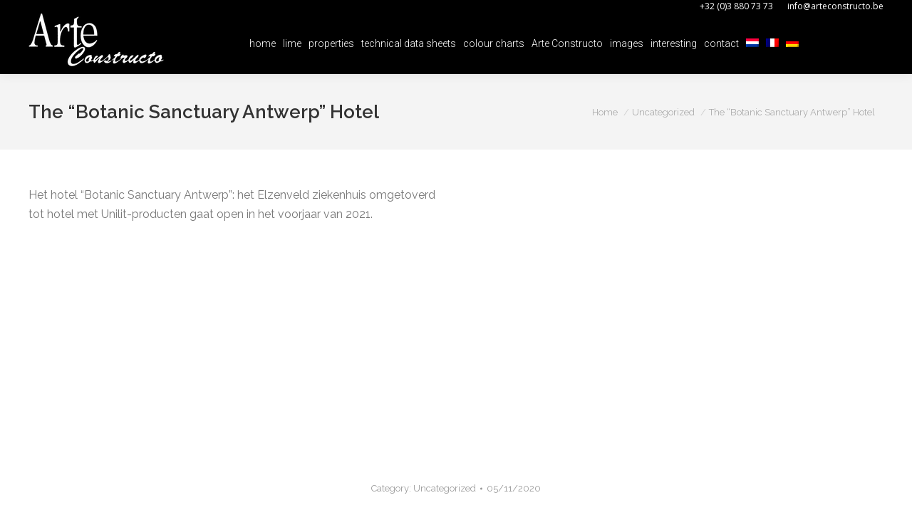

--- FILE ---
content_type: text/html; charset=UTF-8
request_url: https://arteconstructo.com/het-hotel-botanic-sanctuary-antwerp/
body_size: 11947
content:
<!DOCTYPE html>
<!--[if !(IE 6) | !(IE 7) | !(IE 8)  ]><!-->
<html lang="nl-NL" class="no-js">
<!--<![endif]-->
<head>
	<meta charset="UTF-8" />
				<meta name="viewport" content="width=device-width, initial-scale=1, maximum-scale=1, user-scalable=0"/>
			<meta name="theme-color" content="#000000"/>	<link rel="profile" href="https://gmpg.org/xfn/11" />
	<title>Het hotel &#8220;Botanic Sanctuary Antwerp&#8221; &#8211; Arte Constructo</title>
<meta name='robots' content='max-image-preview:large' />
	<style>img:is([sizes="auto" i], [sizes^="auto," i]) { contain-intrinsic-size: 3000px 1500px }</style>
	<link rel="alternate" hreflang="nl-nl" href="https://arteconstructo.com/het-hotel-botanic-sanctuary-antwerp/" />
<link rel="alternate" hreflang="en-us" href="https://arteconstructo.com/en/the-botanic-sanctuary-antwerp-hotel/" />
<link rel="alternate" hreflang="x-default" href="https://arteconstructo.com/het-hotel-botanic-sanctuary-antwerp/" />
<link rel='dns-prefetch' href='//widgetlogic.org' />
<link rel='dns-prefetch' href='//fonts.googleapis.com' />
<link rel="alternate" type="application/rss+xml" title="Arte Constructo &raquo; feed" href="https://arteconstructo.com/feed/" />
<link rel="alternate" type="application/rss+xml" title="Arte Constructo &raquo; reacties feed" href="https://arteconstructo.com/comments/feed/" />
<script>
window._wpemojiSettings = {"baseUrl":"https:\/\/s.w.org\/images\/core\/emoji\/16.0.1\/72x72\/","ext":".png","svgUrl":"https:\/\/s.w.org\/images\/core\/emoji\/16.0.1\/svg\/","svgExt":".svg","source":{"concatemoji":"https:\/\/arteconstructo.com\/wp-includes\/js\/wp-emoji-release.min.js?ver=6.8.3"}};
/*! This file is auto-generated */
!function(s,n){var o,i,e;function c(e){try{var t={supportTests:e,timestamp:(new Date).valueOf()};sessionStorage.setItem(o,JSON.stringify(t))}catch(e){}}function p(e,t,n){e.clearRect(0,0,e.canvas.width,e.canvas.height),e.fillText(t,0,0);var t=new Uint32Array(e.getImageData(0,0,e.canvas.width,e.canvas.height).data),a=(e.clearRect(0,0,e.canvas.width,e.canvas.height),e.fillText(n,0,0),new Uint32Array(e.getImageData(0,0,e.canvas.width,e.canvas.height).data));return t.every(function(e,t){return e===a[t]})}function u(e,t){e.clearRect(0,0,e.canvas.width,e.canvas.height),e.fillText(t,0,0);for(var n=e.getImageData(16,16,1,1),a=0;a<n.data.length;a++)if(0!==n.data[a])return!1;return!0}function f(e,t,n,a){switch(t){case"flag":return n(e,"\ud83c\udff3\ufe0f\u200d\u26a7\ufe0f","\ud83c\udff3\ufe0f\u200b\u26a7\ufe0f")?!1:!n(e,"\ud83c\udde8\ud83c\uddf6","\ud83c\udde8\u200b\ud83c\uddf6")&&!n(e,"\ud83c\udff4\udb40\udc67\udb40\udc62\udb40\udc65\udb40\udc6e\udb40\udc67\udb40\udc7f","\ud83c\udff4\u200b\udb40\udc67\u200b\udb40\udc62\u200b\udb40\udc65\u200b\udb40\udc6e\u200b\udb40\udc67\u200b\udb40\udc7f");case"emoji":return!a(e,"\ud83e\udedf")}return!1}function g(e,t,n,a){var r="undefined"!=typeof WorkerGlobalScope&&self instanceof WorkerGlobalScope?new OffscreenCanvas(300,150):s.createElement("canvas"),o=r.getContext("2d",{willReadFrequently:!0}),i=(o.textBaseline="top",o.font="600 32px Arial",{});return e.forEach(function(e){i[e]=t(o,e,n,a)}),i}function t(e){var t=s.createElement("script");t.src=e,t.defer=!0,s.head.appendChild(t)}"undefined"!=typeof Promise&&(o="wpEmojiSettingsSupports",i=["flag","emoji"],n.supports={everything:!0,everythingExceptFlag:!0},e=new Promise(function(e){s.addEventListener("DOMContentLoaded",e,{once:!0})}),new Promise(function(t){var n=function(){try{var e=JSON.parse(sessionStorage.getItem(o));if("object"==typeof e&&"number"==typeof e.timestamp&&(new Date).valueOf()<e.timestamp+604800&&"object"==typeof e.supportTests)return e.supportTests}catch(e){}return null}();if(!n){if("undefined"!=typeof Worker&&"undefined"!=typeof OffscreenCanvas&&"undefined"!=typeof URL&&URL.createObjectURL&&"undefined"!=typeof Blob)try{var e="postMessage("+g.toString()+"("+[JSON.stringify(i),f.toString(),p.toString(),u.toString()].join(",")+"));",a=new Blob([e],{type:"text/javascript"}),r=new Worker(URL.createObjectURL(a),{name:"wpTestEmojiSupports"});return void(r.onmessage=function(e){c(n=e.data),r.terminate(),t(n)})}catch(e){}c(n=g(i,f,p,u))}t(n)}).then(function(e){for(var t in e)n.supports[t]=e[t],n.supports.everything=n.supports.everything&&n.supports[t],"flag"!==t&&(n.supports.everythingExceptFlag=n.supports.everythingExceptFlag&&n.supports[t]);n.supports.everythingExceptFlag=n.supports.everythingExceptFlag&&!n.supports.flag,n.DOMReady=!1,n.readyCallback=function(){n.DOMReady=!0}}).then(function(){return e}).then(function(){var e;n.supports.everything||(n.readyCallback(),(e=n.source||{}).concatemoji?t(e.concatemoji):e.wpemoji&&e.twemoji&&(t(e.twemoji),t(e.wpemoji)))}))}((window,document),window._wpemojiSettings);
</script>

<link rel='stylesheet' id='formidable-css' href='https://arteconstructo.com/wp-content/plugins/formidable/css/formidableforms.css?ver=114431' media='all' />
<style id='wp-emoji-styles-inline-css'>

	img.wp-smiley, img.emoji {
		display: inline !important;
		border: none !important;
		box-shadow: none !important;
		height: 1em !important;
		width: 1em !important;
		margin: 0 0.07em !important;
		vertical-align: -0.1em !important;
		background: none !important;
		padding: 0 !important;
	}
</style>
<link rel='stylesheet' id='wp-block-library-css' href='https://arteconstructo.com/wp-includes/css/dist/block-library/style.min.css?ver=6.8.3' media='all' />
<style id='wp-block-library-theme-inline-css'>
.wp-block-audio :where(figcaption){color:#555;font-size:13px;text-align:center}.is-dark-theme .wp-block-audio :where(figcaption){color:#ffffffa6}.wp-block-audio{margin:0 0 1em}.wp-block-code{border:1px solid #ccc;border-radius:4px;font-family:Menlo,Consolas,monaco,monospace;padding:.8em 1em}.wp-block-embed :where(figcaption){color:#555;font-size:13px;text-align:center}.is-dark-theme .wp-block-embed :where(figcaption){color:#ffffffa6}.wp-block-embed{margin:0 0 1em}.blocks-gallery-caption{color:#555;font-size:13px;text-align:center}.is-dark-theme .blocks-gallery-caption{color:#ffffffa6}:root :where(.wp-block-image figcaption){color:#555;font-size:13px;text-align:center}.is-dark-theme :root :where(.wp-block-image figcaption){color:#ffffffa6}.wp-block-image{margin:0 0 1em}.wp-block-pullquote{border-bottom:4px solid;border-top:4px solid;color:currentColor;margin-bottom:1.75em}.wp-block-pullquote cite,.wp-block-pullquote footer,.wp-block-pullquote__citation{color:currentColor;font-size:.8125em;font-style:normal;text-transform:uppercase}.wp-block-quote{border-left:.25em solid;margin:0 0 1.75em;padding-left:1em}.wp-block-quote cite,.wp-block-quote footer{color:currentColor;font-size:.8125em;font-style:normal;position:relative}.wp-block-quote:where(.has-text-align-right){border-left:none;border-right:.25em solid;padding-left:0;padding-right:1em}.wp-block-quote:where(.has-text-align-center){border:none;padding-left:0}.wp-block-quote.is-large,.wp-block-quote.is-style-large,.wp-block-quote:where(.is-style-plain){border:none}.wp-block-search .wp-block-search__label{font-weight:700}.wp-block-search__button{border:1px solid #ccc;padding:.375em .625em}:where(.wp-block-group.has-background){padding:1.25em 2.375em}.wp-block-separator.has-css-opacity{opacity:.4}.wp-block-separator{border:none;border-bottom:2px solid;margin-left:auto;margin-right:auto}.wp-block-separator.has-alpha-channel-opacity{opacity:1}.wp-block-separator:not(.is-style-wide):not(.is-style-dots){width:100px}.wp-block-separator.has-background:not(.is-style-dots){border-bottom:none;height:1px}.wp-block-separator.has-background:not(.is-style-wide):not(.is-style-dots){height:2px}.wp-block-table{margin:0 0 1em}.wp-block-table td,.wp-block-table th{word-break:normal}.wp-block-table :where(figcaption){color:#555;font-size:13px;text-align:center}.is-dark-theme .wp-block-table :where(figcaption){color:#ffffffa6}.wp-block-video :where(figcaption){color:#555;font-size:13px;text-align:center}.is-dark-theme .wp-block-video :where(figcaption){color:#ffffffa6}.wp-block-video{margin:0 0 1em}:root :where(.wp-block-template-part.has-background){margin-bottom:0;margin-top:0;padding:1.25em 2.375em}
</style>
<style id='classic-theme-styles-inline-css'>
/*! This file is auto-generated */
.wp-block-button__link{color:#fff;background-color:#32373c;border-radius:9999px;box-shadow:none;text-decoration:none;padding:calc(.667em + 2px) calc(1.333em + 2px);font-size:1.125em}.wp-block-file__button{background:#32373c;color:#fff;text-decoration:none}
</style>
<link rel='stylesheet' id='block-widget-css' href='https://arteconstructo.com/wp-content/plugins/widget-logic/block_widget/css/widget.css?ver=1725274852' media='all' />
<style id='global-styles-inline-css'>
:root{--wp--preset--aspect-ratio--square: 1;--wp--preset--aspect-ratio--4-3: 4/3;--wp--preset--aspect-ratio--3-4: 3/4;--wp--preset--aspect-ratio--3-2: 3/2;--wp--preset--aspect-ratio--2-3: 2/3;--wp--preset--aspect-ratio--16-9: 16/9;--wp--preset--aspect-ratio--9-16: 9/16;--wp--preset--color--black: #000000;--wp--preset--color--cyan-bluish-gray: #abb8c3;--wp--preset--color--white: #FFF;--wp--preset--color--pale-pink: #f78da7;--wp--preset--color--vivid-red: #cf2e2e;--wp--preset--color--luminous-vivid-orange: #ff6900;--wp--preset--color--luminous-vivid-amber: #fcb900;--wp--preset--color--light-green-cyan: #7bdcb5;--wp--preset--color--vivid-green-cyan: #00d084;--wp--preset--color--pale-cyan-blue: #8ed1fc;--wp--preset--color--vivid-cyan-blue: #0693e3;--wp--preset--color--vivid-purple: #9b51e0;--wp--preset--color--accent: #000000;--wp--preset--color--dark-gray: #111;--wp--preset--color--light-gray: #767676;--wp--preset--gradient--vivid-cyan-blue-to-vivid-purple: linear-gradient(135deg,rgba(6,147,227,1) 0%,rgb(155,81,224) 100%);--wp--preset--gradient--light-green-cyan-to-vivid-green-cyan: linear-gradient(135deg,rgb(122,220,180) 0%,rgb(0,208,130) 100%);--wp--preset--gradient--luminous-vivid-amber-to-luminous-vivid-orange: linear-gradient(135deg,rgba(252,185,0,1) 0%,rgba(255,105,0,1) 100%);--wp--preset--gradient--luminous-vivid-orange-to-vivid-red: linear-gradient(135deg,rgba(255,105,0,1) 0%,rgb(207,46,46) 100%);--wp--preset--gradient--very-light-gray-to-cyan-bluish-gray: linear-gradient(135deg,rgb(238,238,238) 0%,rgb(169,184,195) 100%);--wp--preset--gradient--cool-to-warm-spectrum: linear-gradient(135deg,rgb(74,234,220) 0%,rgb(151,120,209) 20%,rgb(207,42,186) 40%,rgb(238,44,130) 60%,rgb(251,105,98) 80%,rgb(254,248,76) 100%);--wp--preset--gradient--blush-light-purple: linear-gradient(135deg,rgb(255,206,236) 0%,rgb(152,150,240) 100%);--wp--preset--gradient--blush-bordeaux: linear-gradient(135deg,rgb(254,205,165) 0%,rgb(254,45,45) 50%,rgb(107,0,62) 100%);--wp--preset--gradient--luminous-dusk: linear-gradient(135deg,rgb(255,203,112) 0%,rgb(199,81,192) 50%,rgb(65,88,208) 100%);--wp--preset--gradient--pale-ocean: linear-gradient(135deg,rgb(255,245,203) 0%,rgb(182,227,212) 50%,rgb(51,167,181) 100%);--wp--preset--gradient--electric-grass: linear-gradient(135deg,rgb(202,248,128) 0%,rgb(113,206,126) 100%);--wp--preset--gradient--midnight: linear-gradient(135deg,rgb(2,3,129) 0%,rgb(40,116,252) 100%);--wp--preset--font-size--small: 13px;--wp--preset--font-size--medium: 20px;--wp--preset--font-size--large: 36px;--wp--preset--font-size--x-large: 42px;--wp--preset--spacing--20: 0.44rem;--wp--preset--spacing--30: 0.67rem;--wp--preset--spacing--40: 1rem;--wp--preset--spacing--50: 1.5rem;--wp--preset--spacing--60: 2.25rem;--wp--preset--spacing--70: 3.38rem;--wp--preset--spacing--80: 5.06rem;--wp--preset--shadow--natural: 6px 6px 9px rgba(0, 0, 0, 0.2);--wp--preset--shadow--deep: 12px 12px 50px rgba(0, 0, 0, 0.4);--wp--preset--shadow--sharp: 6px 6px 0px rgba(0, 0, 0, 0.2);--wp--preset--shadow--outlined: 6px 6px 0px -3px rgba(255, 255, 255, 1), 6px 6px rgba(0, 0, 0, 1);--wp--preset--shadow--crisp: 6px 6px 0px rgba(0, 0, 0, 1);}:where(.is-layout-flex){gap: 0.5em;}:where(.is-layout-grid){gap: 0.5em;}body .is-layout-flex{display: flex;}.is-layout-flex{flex-wrap: wrap;align-items: center;}.is-layout-flex > :is(*, div){margin: 0;}body .is-layout-grid{display: grid;}.is-layout-grid > :is(*, div){margin: 0;}:where(.wp-block-columns.is-layout-flex){gap: 2em;}:where(.wp-block-columns.is-layout-grid){gap: 2em;}:where(.wp-block-post-template.is-layout-flex){gap: 1.25em;}:where(.wp-block-post-template.is-layout-grid){gap: 1.25em;}.has-black-color{color: var(--wp--preset--color--black) !important;}.has-cyan-bluish-gray-color{color: var(--wp--preset--color--cyan-bluish-gray) !important;}.has-white-color{color: var(--wp--preset--color--white) !important;}.has-pale-pink-color{color: var(--wp--preset--color--pale-pink) !important;}.has-vivid-red-color{color: var(--wp--preset--color--vivid-red) !important;}.has-luminous-vivid-orange-color{color: var(--wp--preset--color--luminous-vivid-orange) !important;}.has-luminous-vivid-amber-color{color: var(--wp--preset--color--luminous-vivid-amber) !important;}.has-light-green-cyan-color{color: var(--wp--preset--color--light-green-cyan) !important;}.has-vivid-green-cyan-color{color: var(--wp--preset--color--vivid-green-cyan) !important;}.has-pale-cyan-blue-color{color: var(--wp--preset--color--pale-cyan-blue) !important;}.has-vivid-cyan-blue-color{color: var(--wp--preset--color--vivid-cyan-blue) !important;}.has-vivid-purple-color{color: var(--wp--preset--color--vivid-purple) !important;}.has-black-background-color{background-color: var(--wp--preset--color--black) !important;}.has-cyan-bluish-gray-background-color{background-color: var(--wp--preset--color--cyan-bluish-gray) !important;}.has-white-background-color{background-color: var(--wp--preset--color--white) !important;}.has-pale-pink-background-color{background-color: var(--wp--preset--color--pale-pink) !important;}.has-vivid-red-background-color{background-color: var(--wp--preset--color--vivid-red) !important;}.has-luminous-vivid-orange-background-color{background-color: var(--wp--preset--color--luminous-vivid-orange) !important;}.has-luminous-vivid-amber-background-color{background-color: var(--wp--preset--color--luminous-vivid-amber) !important;}.has-light-green-cyan-background-color{background-color: var(--wp--preset--color--light-green-cyan) !important;}.has-vivid-green-cyan-background-color{background-color: var(--wp--preset--color--vivid-green-cyan) !important;}.has-pale-cyan-blue-background-color{background-color: var(--wp--preset--color--pale-cyan-blue) !important;}.has-vivid-cyan-blue-background-color{background-color: var(--wp--preset--color--vivid-cyan-blue) !important;}.has-vivid-purple-background-color{background-color: var(--wp--preset--color--vivid-purple) !important;}.has-black-border-color{border-color: var(--wp--preset--color--black) !important;}.has-cyan-bluish-gray-border-color{border-color: var(--wp--preset--color--cyan-bluish-gray) !important;}.has-white-border-color{border-color: var(--wp--preset--color--white) !important;}.has-pale-pink-border-color{border-color: var(--wp--preset--color--pale-pink) !important;}.has-vivid-red-border-color{border-color: var(--wp--preset--color--vivid-red) !important;}.has-luminous-vivid-orange-border-color{border-color: var(--wp--preset--color--luminous-vivid-orange) !important;}.has-luminous-vivid-amber-border-color{border-color: var(--wp--preset--color--luminous-vivid-amber) !important;}.has-light-green-cyan-border-color{border-color: var(--wp--preset--color--light-green-cyan) !important;}.has-vivid-green-cyan-border-color{border-color: var(--wp--preset--color--vivid-green-cyan) !important;}.has-pale-cyan-blue-border-color{border-color: var(--wp--preset--color--pale-cyan-blue) !important;}.has-vivid-cyan-blue-border-color{border-color: var(--wp--preset--color--vivid-cyan-blue) !important;}.has-vivid-purple-border-color{border-color: var(--wp--preset--color--vivid-purple) !important;}.has-vivid-cyan-blue-to-vivid-purple-gradient-background{background: var(--wp--preset--gradient--vivid-cyan-blue-to-vivid-purple) !important;}.has-light-green-cyan-to-vivid-green-cyan-gradient-background{background: var(--wp--preset--gradient--light-green-cyan-to-vivid-green-cyan) !important;}.has-luminous-vivid-amber-to-luminous-vivid-orange-gradient-background{background: var(--wp--preset--gradient--luminous-vivid-amber-to-luminous-vivid-orange) !important;}.has-luminous-vivid-orange-to-vivid-red-gradient-background{background: var(--wp--preset--gradient--luminous-vivid-orange-to-vivid-red) !important;}.has-very-light-gray-to-cyan-bluish-gray-gradient-background{background: var(--wp--preset--gradient--very-light-gray-to-cyan-bluish-gray) !important;}.has-cool-to-warm-spectrum-gradient-background{background: var(--wp--preset--gradient--cool-to-warm-spectrum) !important;}.has-blush-light-purple-gradient-background{background: var(--wp--preset--gradient--blush-light-purple) !important;}.has-blush-bordeaux-gradient-background{background: var(--wp--preset--gradient--blush-bordeaux) !important;}.has-luminous-dusk-gradient-background{background: var(--wp--preset--gradient--luminous-dusk) !important;}.has-pale-ocean-gradient-background{background: var(--wp--preset--gradient--pale-ocean) !important;}.has-electric-grass-gradient-background{background: var(--wp--preset--gradient--electric-grass) !important;}.has-midnight-gradient-background{background: var(--wp--preset--gradient--midnight) !important;}.has-small-font-size{font-size: var(--wp--preset--font-size--small) !important;}.has-medium-font-size{font-size: var(--wp--preset--font-size--medium) !important;}.has-large-font-size{font-size: var(--wp--preset--font-size--large) !important;}.has-x-large-font-size{font-size: var(--wp--preset--font-size--x-large) !important;}
:where(.wp-block-post-template.is-layout-flex){gap: 1.25em;}:where(.wp-block-post-template.is-layout-grid){gap: 1.25em;}
:where(.wp-block-columns.is-layout-flex){gap: 2em;}:where(.wp-block-columns.is-layout-grid){gap: 2em;}
:root :where(.wp-block-pullquote){font-size: 1.5em;line-height: 1.6;}
</style>
<link rel='stylesheet' id='foobox-free-min-css' href='https://arteconstructo.com/wp-content/plugins/foobox-image-lightbox/free/css/foobox.free.min.css?ver=2.7.41' media='all' />
<link rel='stylesheet' id='wpa-css-css' href='https://arteconstructo.com/wp-content/plugins/honeypot/includes/css/wpa.css?ver=2.3.04' media='all' />
<link rel='stylesheet' id='wpml-legacy-dropdown-0-css' href='https://arteconstructo.com/wp-content/plugins/sitepress-multilingual-cms/templates/language-switchers/legacy-dropdown/style.min.css?ver=1' media='all' />
<style id='wpml-legacy-dropdown-0-inline-css'>
.wpml-ls-statics-shortcode_actions, .wpml-ls-statics-shortcode_actions .wpml-ls-sub-menu, .wpml-ls-statics-shortcode_actions a {border-color:#cdcdcd;}.wpml-ls-statics-shortcode_actions a, .wpml-ls-statics-shortcode_actions .wpml-ls-sub-menu a, .wpml-ls-statics-shortcode_actions .wpml-ls-sub-menu a:link, .wpml-ls-statics-shortcode_actions li:not(.wpml-ls-current-language) .wpml-ls-link, .wpml-ls-statics-shortcode_actions li:not(.wpml-ls-current-language) .wpml-ls-link:link {color:#444444;background-color:#ffffff;}.wpml-ls-statics-shortcode_actions .wpml-ls-sub-menu a:hover,.wpml-ls-statics-shortcode_actions .wpml-ls-sub-menu a:focus, .wpml-ls-statics-shortcode_actions .wpml-ls-sub-menu a:link:hover, .wpml-ls-statics-shortcode_actions .wpml-ls-sub-menu a:link:focus {color:#000000;background-color:#eeeeee;}.wpml-ls-statics-shortcode_actions .wpml-ls-current-language > a {color:#444444;background-color:#ffffff;}.wpml-ls-statics-shortcode_actions .wpml-ls-current-language:hover>a, .wpml-ls-statics-shortcode_actions .wpml-ls-current-language>a:focus {color:#000000;background-color:#eeeeee;}
</style>
<link rel='stylesheet' id='wpml-menu-item-0-css' href='https://arteconstructo.com/wp-content/plugins/sitepress-multilingual-cms/templates/language-switchers/menu-item/style.min.css?ver=1' media='all' />
<style id='wpml-menu-item-0-inline-css'>
.wpml-ls-slot-2, .wpml-ls-slot-2 a, .wpml-ls-slot-2 a:visited{color:#000000;}.wpml-ls-slot-2.wpml-ls-current-language, .wpml-ls-slot-2.wpml-ls-current-language a, .wpml-ls-slot-2.wpml-ls-current-language a:visited{color:#000000;}
</style>
<link rel='stylesheet' id='the7-font-css' href='https://arteconstructo.com/wp-content/themes/dt-the7/fonts/icomoon-the7-font/icomoon-the7-font.min.css?ver=14.2.0' media='all' />
<link rel='stylesheet' id='the7-awesome-fonts-css' href='https://arteconstructo.com/wp-content/themes/dt-the7/fonts/FontAwesome/css/all.min.css?ver=14.2.0' media='all' />
<link rel='stylesheet' id='the7-awesome-fonts-back-css' href='https://arteconstructo.com/wp-content/themes/dt-the7/fonts/FontAwesome/back-compat.min.css?ver=14.2.0' media='all' />
<link rel='stylesheet' id='the7-Defaults-css' href='https://arteconstructo.com/wp-content/uploads/smile_fonts/Defaults/Defaults.css?ver=6.8.3' media='all' />
<link rel='stylesheet' id='js_composer_front-css' href='https://arteconstructo.com/wp-content/plugins/js_composer/assets/css/js_composer.min.css?ver=8.7.2' media='all' />
<link rel='stylesheet' id='dt-web-fonts-css' href='https://fonts.googleapis.com/css?family=Raleway:400,600,700%7COpen+Sans:400,600,700%7CRoboto:300,400,500,600,700' media='all' />
<link rel='stylesheet' id='dt-main-css' href='https://arteconstructo.com/wp-content/themes/dt-the7/css/main.min.css?ver=14.2.0' media='all' />
<link rel='stylesheet' id='the7-custom-scrollbar-css' href='https://arteconstructo.com/wp-content/themes/dt-the7/lib/custom-scrollbar/custom-scrollbar.min.css?ver=14.2.0' media='all' />
<link rel='stylesheet' id='the7-wpbakery-css' href='https://arteconstructo.com/wp-content/themes/dt-the7/css/wpbakery.min.css?ver=14.2.0' media='all' />
<link rel='stylesheet' id='the7-core-css' href='https://arteconstructo.com/wp-content/plugins/dt-the7-core/assets/css/post-type.min.css?ver=2.7.12' media='all' />
<link rel='stylesheet' id='the7-css-vars-css' href='https://arteconstructo.com/wp-content/uploads/the7-css/css-vars.css?ver=4411f38d132e' media='all' />
<link rel='stylesheet' id='dt-custom-css' href='https://arteconstructo.com/wp-content/uploads/the7-css/custom.css?ver=4411f38d132e' media='all' />
<link rel='stylesheet' id='dt-media-css' href='https://arteconstructo.com/wp-content/uploads/the7-css/media.css?ver=4411f38d132e' media='all' />
<link rel='stylesheet' id='the7-mega-menu-css' href='https://arteconstructo.com/wp-content/uploads/the7-css/mega-menu.css?ver=4411f38d132e' media='all' />
<link rel='stylesheet' id='the7-elements-albums-portfolio-css' href='https://arteconstructo.com/wp-content/uploads/the7-css/the7-elements-albums-portfolio.css?ver=4411f38d132e' media='all' />
<link rel='stylesheet' id='the7-elements-css' href='https://arteconstructo.com/wp-content/uploads/the7-css/post-type-dynamic.css?ver=4411f38d132e' media='all' />
<link rel='stylesheet' id='style-css' href='https://arteconstructo.com/wp-content/themes/dt-the7/style.css?ver=14.2.0' media='all' />
<script src="https://arteconstructo.com/wp-includes/js/jquery/jquery.min.js?ver=3.7.1" id="jquery-core-js"></script>
<script src="https://arteconstructo.com/wp-includes/js/jquery/jquery-migrate.min.js?ver=3.4.1" id="jquery-migrate-js"></script>
<script id="wpml-cookie-js-extra">
var wpml_cookies = {"wp-wpml_current_language":{"value":"nl","expires":1,"path":"\/"}};
var wpml_cookies = {"wp-wpml_current_language":{"value":"nl","expires":1,"path":"\/"}};
</script>
<script src="https://arteconstructo.com/wp-content/plugins/sitepress-multilingual-cms/res/js/cookies/language-cookie.js?ver=470000" id="wpml-cookie-js" defer data-wp-strategy="defer"></script>
<script src="https://arteconstructo.com/wp-content/plugins/sitepress-multilingual-cms/templates/language-switchers/legacy-dropdown/script.min.js?ver=1" id="wpml-legacy-dropdown-0-js"></script>
<script id="wpml-browser-redirect-js-extra">
var wpml_browser_redirect_params = {"pageLanguage":"nl","languageUrls":{"nl_nl":"https:\/\/arteconstructo.com\/het-hotel-botanic-sanctuary-antwerp\/","nl":"https:\/\/arteconstructo.com\/het-hotel-botanic-sanctuary-antwerp\/","en_us":"https:\/\/arteconstructo.com\/en\/the-botanic-sanctuary-antwerp-hotel\/","en":"https:\/\/arteconstructo.com\/en\/the-botanic-sanctuary-antwerp-hotel\/","us":"https:\/\/arteconstructo.com\/en\/the-botanic-sanctuary-antwerp-hotel\/"},"cookie":{"name":"_icl_visitor_lang_js","domain":"arteconstructo.com","path":"\/","expiration":24}};
</script>
<script src="https://arteconstructo.com/wp-content/plugins/sitepress-multilingual-cms/dist/js/browser-redirect/app.js?ver=470000" id="wpml-browser-redirect-js"></script>
<script id="dt-above-fold-js-extra">
var dtLocal = {"themeUrl":"https:\/\/arteconstructo.com\/wp-content\/themes\/dt-the7","passText":"To view this protected post, enter the password below:","moreButtonText":{"loading":"Laden\u2026","loadMore":"Laadt meer"},"postID":"19258","ajaxurl":"https:\/\/arteconstructo.com\/wp-admin\/admin-ajax.php","REST":{"baseUrl":"https:\/\/arteconstructo.com\/wp-json\/the7\/v1","endpoints":{"sendMail":"\/send-mail"}},"contactMessages":{"required":"One or more fields have an error. Please check and try again.","terms":"Please accept the privacy policy.","fillTheCaptchaError":"Please, fill the captcha."},"captchaSiteKey":"","ajaxNonce":"575debebf8","pageData":"","themeSettings":{"smoothScroll":"off","lazyLoading":false,"desktopHeader":{"height":60},"ToggleCaptionEnabled":"disabled","ToggleCaption":"Navigation","floatingHeader":{"showAfter":150,"showMenu":true,"height":96,"logo":{"showLogo":true,"html":"<img class=\" preload-me\" src=\"https:\/\/arteconstructo.com\/wp-content\/uploads\/2015\/11\/Arte-Constructo-Logo-190x.png\" srcset=\"https:\/\/arteconstructo.com\/wp-content\/uploads\/2015\/11\/Arte-Constructo-Logo-190x.png 190w, https:\/\/arteconstructo.com\/wp-content\/uploads\/2015\/11\/Arte-Constructo-Logo-380x.png 380w\" width=\"190\" height=\"76\"   sizes=\"190px\" alt=\"Arte Constructo\" \/>","url":"https:\/\/arteconstructo.com\/"}},"topLine":{"floatingTopLine":{"logo":{"showLogo":false,"html":""}}},"mobileHeader":{"firstSwitchPoint":970,"secondSwitchPoint":200,"firstSwitchPointHeight":60,"secondSwitchPointHeight":60,"mobileToggleCaptionEnabled":"disabled","mobileToggleCaption":"Menu"},"stickyMobileHeaderFirstSwitch":{"logo":{"html":"<img class=\" preload-me\" src=\"https:\/\/arteconstructo.com\/wp-content\/uploads\/2015\/11\/Arte-Constructo-Logo-190x.png\" srcset=\"https:\/\/arteconstructo.com\/wp-content\/uploads\/2015\/11\/Arte-Constructo-Logo-190x.png 190w, https:\/\/arteconstructo.com\/wp-content\/uploads\/2015\/11\/Arte-Constructo-Logo-380x.png 380w\" width=\"190\" height=\"76\"   sizes=\"190px\" alt=\"Arte Constructo\" \/>"}},"stickyMobileHeaderSecondSwitch":{"logo":{"html":"<img class=\" preload-me\" src=\"https:\/\/arteconstructo.com\/wp-content\/uploads\/2015\/11\/Arte-Constructo-Logo-190x.png\" srcset=\"https:\/\/arteconstructo.com\/wp-content\/uploads\/2015\/11\/Arte-Constructo-Logo-190x.png 190w, https:\/\/arteconstructo.com\/wp-content\/uploads\/2015\/11\/Arte-Constructo-Logo-380x.png 380w\" width=\"190\" height=\"76\"   sizes=\"190px\" alt=\"Arte Constructo\" \/>"}},"sidebar":{"switchPoint":970},"boxedWidth":"1280px"},"VCMobileScreenWidth":"768"};
var dtShare = {"shareButtonText":{"facebook":"Share on Facebook","twitter":"Share on X","pinterest":"Pin it","linkedin":"Share on Linkedin","whatsapp":"Share on Whatsapp"},"overlayOpacity":"85"};
</script>
<script src="https://arteconstructo.com/wp-content/themes/dt-the7/js/above-the-fold.min.js?ver=14.2.0" id="dt-above-fold-js"></script>
<script id="foobox-free-min-js-before">
/* Run FooBox FREE (v2.7.41) */
var FOOBOX = window.FOOBOX = {
	ready: true,
	disableOthers: false,
	o: {wordpress: { enabled: true }, countMessage:'image %index of %total', captions: { dataTitle: ["captionTitle","title"], dataDesc: ["captionDesc","description"] }, rel: '', excludes:'.fbx-link,.nofoobox,.nolightbox,a[href*="pinterest.com/pin/create/button/"]', affiliate : { enabled: false }},
	selectors: [
		".foogallery-container.foogallery-lightbox-foobox", ".foogallery-container.foogallery-lightbox-foobox-free", ".gallery", ".wp-block-gallery", ".wp-caption", ".wp-block-image", "a:has(img[class*=wp-image-])", ".foobox"
	],
	pre: function( $ ){
		// Custom JavaScript (Pre)
		
	},
	post: function( $ ){
		// Custom JavaScript (Post)
		
		// Custom Captions Code
		
	},
	custom: function( $ ){
		// Custom Extra JS
		
	}
};
</script>
<script src="https://arteconstructo.com/wp-content/plugins/foobox-image-lightbox/free/js/foobox.free.min.js?ver=2.7.41" id="foobox-free-min-js"></script>
<script></script><link rel="https://api.w.org/" href="https://arteconstructo.com/wp-json/" /><link rel="alternate" title="JSON" type="application/json" href="https://arteconstructo.com/wp-json/wp/v2/posts/19258" /><link rel="EditURI" type="application/rsd+xml" title="RSD" href="https://arteconstructo.com/xmlrpc.php?rsd" />
<meta name="generator" content="WordPress 6.8.3" />
<link rel="canonical" href="https://arteconstructo.com/het-hotel-botanic-sanctuary-antwerp/" />
<link rel='shortlink' href='https://arteconstructo.com/?p=19258' />
<link rel="alternate" title="oEmbed (JSON)" type="application/json+oembed" href="https://arteconstructo.com/wp-json/oembed/1.0/embed?url=https%3A%2F%2Farteconstructo.com%2Fhet-hotel-botanic-sanctuary-antwerp%2F" />
<link rel="alternate" title="oEmbed (XML)" type="text/xml+oembed" href="https://arteconstructo.com/wp-json/oembed/1.0/embed?url=https%3A%2F%2Farteconstructo.com%2Fhet-hotel-botanic-sanctuary-antwerp%2F&#038;format=xml" />
<meta name="generator" content="WPML ver:4.7.0 stt:39,1,4,3;" />
<script>document.documentElement.className += " js";</script>
<meta property="og:site_name" content="Arte Constructo" />
<meta property="og:title" content="Het hotel &#8220;Botanic Sanctuary Antwerp&#8221;" />
<meta property="og:image" content="https://arteconstructo.com/wp-content/uploads/2020/10/Capture-decran-2020-10-15-a-13.01.04.png" />
<meta property="og:url" content="https://arteconstructo.com/het-hotel-botanic-sanctuary-antwerp/" />
<meta property="og:type" content="article" />
<meta name="generator" content="Powered by WPBakery Page Builder - drag and drop page builder for WordPress."/>
<link rel="icon" href="https://arteconstructo.com/wp-content/uploads/2019/10/arte-fav-norm.png" type="image/png" sizes="16x16"/><link rel="icon" href="https://arteconstructo.com/wp-content/uploads/2019/10/arte-fav-ret.png" type="image/png" sizes="32x32"/><noscript><style> .wpb_animate_when_almost_visible { opacity: 1; }</style></noscript><style id='the7-custom-inline-css' type='text/css'>
.wpb_column>.wpb_wrapper .ult-new-ib { margin-bottom: 0px !important; }

.blog-media a {
pointer-events: none;
cursor: default;
}
</style>
</head>
<body id="the7-body" class="wp-singular post-template-default single single-post postid-19258 single-format-standard wp-embed-responsive wp-theme-dt-the7 the7-core-ver-2.7.12 no-comments boxed-layout dt-responsive-on right-mobile-menu-close-icon ouside-menu-close-icon mobile-hamburger-close-bg-enable mobile-hamburger-close-bg-hover-enable  fade-medium-mobile-menu-close-icon fade-small-menu-close-icon srcset-enabled btn-flat custom-btn-color custom-btn-hover-color phantom-fade phantom-shadow-decoration phantom-custom-logo-on top-header first-switch-logo-center first-switch-menu-left second-switch-logo-center second-switch-menu-left layzr-loading-on popup-message-style the7-ver-14.2.0 dt-fa-compatibility wpb-js-composer js-comp-ver-8.7.2 vc_responsive">
<!-- The7 14.2.0 -->

<div id="page" class="boxed">
	<a class="skip-link screen-reader-text" href="#content">Skip to content</a>

<div class="masthead inline-header center widgets surround shadow-decoration shadow-mobile-header-decoration small-mobile-menu-icon mobile-menu-icon-bg-on mobile-menu-icon-hover-bg-on dt-parent-menu-clickable show-sub-menu-on-hover show-device-logo show-mobile-logo" >

	<div class="top-bar top-bar-line-hide">
	<div class="top-bar-bg" ></div>
	<div class="mini-widgets left-widgets"></div><div class="right-widgets mini-widgets"><span class="mini-contacts phone show-on-desktop near-logo-first-switch in-menu-second-switch">+32 (0)3 880 73 73 </span><span class="mini-contacts email show-on-desktop near-logo-first-switch in-menu-second-switch"><a href="mailto:info@arteconstructo.be">info@arteconstructo.be</a></span></div></div>

	<header class="header-bar" role="banner">

		<div class="branding">
	<div id="site-title" class="assistive-text">Arte Constructo</div>
	<div id="site-description" class="assistive-text">Bouw met kalk</div>
	<a class="" href="https://arteconstructo.com/"><img class=" preload-me" src="https://arteconstructo.com/wp-content/uploads/2015/11/Arte-Constructo-Logo-190x.png" srcset="https://arteconstructo.com/wp-content/uploads/2015/11/Arte-Constructo-Logo-190x.png 190w, https://arteconstructo.com/wp-content/uploads/2015/11/Arte-Constructo-Logo-380x.png 380w" width="190" height="76"   sizes="190px" alt="Arte Constructo" /><img class="mobile-logo preload-me" src="https://arteconstructo.com/wp-content/uploads/2015/11/Arte-Constructo-Logo-190x.png" srcset="https://arteconstructo.com/wp-content/uploads/2015/11/Arte-Constructo-Logo-190x.png 190w, https://arteconstructo.com/wp-content/uploads/2015/11/Arte-Constructo-Logo-380x.png 380w" width="190" height="76"   sizes="190px" alt="Arte Constructo" /></a></div>

		<ul id="primary-menu" class="main-nav underline-decoration from-centre-line outside-item-remove-margin"><li class="menu-item menu-item-type-post_type menu-item-object-page menu-item-home menu-item-8 first depth-0"><a href='https://arteconstructo.com/' data-level='1'><span class="menu-item-text"><span class="menu-text">home</span></span></a></li> <li class="menu-item menu-item-type-post_type menu-item-object-page menu-item-has-children menu-item-34 has-children depth-0"><a href='https://arteconstructo.com/kalk/' data-level='1' aria-haspopup='true' aria-expanded='false'><span class="menu-item-text"><span class="menu-text">kalk</span></span></a><ul class="sub-nav level-arrows-on" role="group"><li class="menu-item menu-item-type-post_type menu-item-object-page menu-item-150 first depth-1"><a href='https://arteconstructo.com/kalk/geschiedenis-van-kalk/' data-level='2'><span class="menu-item-text"><span class="menu-text">Geschiedenis</span></span></a></li> <li class="menu-item menu-item-type-post_type menu-item-object-page menu-item-149 depth-1"><a href='https://arteconstructo.com/kalk/productieproces-van-kalk/' data-level='2'><span class="menu-item-text"><span class="menu-text">Productieproces</span></span></a></li> </ul></li> <li class="menu-item menu-item-type-post_type menu-item-object-page menu-item-has-children menu-item-33 has-children depth-0"><a href='https://arteconstructo.com/eigenschappen/' data-level='1' aria-haspopup='true' aria-expanded='false'><span class="menu-item-text"><span class="menu-text">eigenschappen</span></span></a><ul class="sub-nav level-arrows-on" role="group"><li class="menu-item menu-item-type-post_type menu-item-object-page menu-item-259 first depth-1"><a href='https://arteconstructo.com/eigenschappen/sterkte-eigenschappen/' data-level='2'><span class="menu-item-text"><span class="menu-text">Sterkte</span></span></a></li> <li class="menu-item menu-item-type-post_type menu-item-object-page menu-item-258 depth-1"><a href='https://arteconstructo.com/eigenschappen/bouwfysische-eigenschappen/' data-level='2'><span class="menu-item-text"><span class="menu-text">Bouwfysisch</span></span></a></li> <li class="menu-item menu-item-type-post_type menu-item-object-page menu-item-257 depth-1"><a href='https://arteconstructo.com/eigenschappen/esthetische-eigenschappen/' data-level='2'><span class="menu-item-text"><span class="menu-text">Esthetisch</span></span></a></li> <li class="menu-item menu-item-type-post_type menu-item-object-page menu-item-256 depth-1"><a href='https://arteconstructo.com/eigenschappen/bio-ecologische-eigenschappen/' data-level='2'><span class="menu-item-text"><span class="menu-text">Bio-Ecologisch</span></span></a></li> </ul></li> <li class="menu-item menu-item-type-post_type menu-item-object-page menu-item-has-children menu-item-32 has-children depth-0"><a href='https://arteconstructo.com/technische-fiches/' data-level='1' aria-haspopup='true' aria-expanded='false'><span class="menu-item-text"><span class="menu-text">technische fiches</span></span></a><ul class="sub-nav level-arrows-on" role="group"><li class="menu-item menu-item-type-custom menu-item-object-custom menu-item-17137 first depth-1"><a href='https://arteconstructo.com/unilit-fen-xa-bindmiddel/' data-level='2'><span class="menu-item-text"><span class="menu-text">Unilit</span></span></a></li> <li class="menu-item menu-item-type-custom menu-item-object-custom menu-item-17140 depth-1"><a href='https://arteconstructo.com/keim-purkristalat/' data-level='2'><span class="menu-item-text"><span class="menu-text">Keim</span></span></a></li> <li class="menu-item menu-item-type-custom menu-item-object-custom menu-item-17141 depth-1"><a href='https://arteconstructo.com/corical-minerale-kalkverf/' data-level='2'><span class="menu-item-text"><span class="menu-text">Coridecor</span></span></a></li> <li class="menu-item menu-item-type-custom menu-item-object-custom menu-item-17142 depth-1"><a href='https://arteconstructo.com/lineco/' data-level='2'><span class="menu-item-text"><span class="menu-text">UULA</span></span></a></li> <li class="menu-item menu-item-type-custom menu-item-object-custom menu-item-17786 depth-1"><a href='https://arteconstructo.com/ecoimpregno/' data-level='2'><span class="menu-item-text"><span class="menu-text">Aanverwante Producten</span></span></a></li> </ul></li> <li class="menu-item menu-item-type-post_type menu-item-object-page menu-item-has-children menu-item-15635 has-children depth-0"><a href='https://arteconstructo.com/kleurenkaarten/' data-level='1' aria-haspopup='true' aria-expanded='false'><span class="menu-item-text"><span class="menu-text">kleurenkaarten</span></span></a><ul class="sub-nav level-arrows-on" role="group"><li class="menu-item menu-item-type-post_type menu-item-object-page menu-item-15581 first depth-1"><a href='https://arteconstructo.com/kleurenkaarten/kleurenkaart-unilit/' data-level='2'><span class="menu-item-text"><span class="menu-text">Unilit</span></span></a></li> <li class="menu-item menu-item-type-post_type menu-item-object-page menu-item-15580 depth-1"><a href='https://arteconstructo.com/kleurenkaarten/kleurenkaarten-keim/' data-level='2'><span class="menu-item-text"><span class="menu-text">Keim</span></span></a></li> <li class="menu-item menu-item-type-post_type menu-item-object-page menu-item-15579 depth-1"><a href='https://arteconstructo.com/kleurenkaarten/kleurenkaarten-coridecor/' data-level='2'><span class="menu-item-text"><span class="menu-text">Coridecor</span></span></a></li> <li class="menu-item menu-item-type-post_type menu-item-object-page menu-item-15578 depth-1"><a href='https://arteconstructo.com/kleurenkaarten/kleurenkaarten-uula/' data-level='2'><span class="menu-item-text"><span class="menu-text">UULA</span></span></a></li> </ul></li> <li class="menu-item menu-item-type-post_type menu-item-object-page menu-item-31 depth-0"><a href='https://arteconstructo.com/arte-constructo/' data-level='1'><span class="menu-item-text"><span class="menu-text">Arte Constructo</span></span></a></li> <li class="menu-item menu-item-type-post_type menu-item-object-page menu-item-30 depth-0"><a href='https://arteconstructo.com/beelden/' data-level='1'><span class="menu-item-text"><span class="menu-text">beelden</span></span></a></li> <li class="menu-item menu-item-type-post_type menu-item-object-page menu-item-29 depth-0"><a href='https://arteconstructo.com/interessant/' data-level='1'><span class="menu-item-text"><span class="menu-text">interessant</span></span></a></li> <li class="menu-item menu-item-type-post_type menu-item-object-page menu-item-28 depth-0"><a href='https://arteconstructo.com/contact/' data-level='1'><span class="menu-item-text"><span class="menu-text">contact</span></span></a></li> <li class="menu-item-language menu-item wpml-ls-slot-2 wpml-ls-item wpml-ls-item-fr wpml-ls-menu-item wpml-ls-first-item menu-item-type-wpml_ls_menu_item menu-item-object-wpml_ls_menu_item menu-item-wpml-ls-2-fr depth-0"><a href='http://arteconstructo.com/fr/' title='Schakel over naar ' data-level='1'><span class="menu-item-text"><span class="menu-text"><img
            class="wpml-ls-flag"
            src="https://arteconstructo.com/wp-content/plugins/sitepress-multilingual-cms/res/flags/fr.png"
            alt="Frans"
            
            
    /></span></span></a></li> <li class="menu-item-language menu-item wpml-ls-slot-2 wpml-ls-item wpml-ls-item-en wpml-ls-menu-item menu-item-type-wpml_ls_menu_item menu-item-object-wpml_ls_menu_item menu-item-wpml-ls-2-en depth-0"><a href='https://arteconstructo.com/en/the-botanic-sanctuary-antwerp-hotel/' title='Schakel over naar ' data-level='1'><span class="menu-item-text"><span class="menu-text"><img
            class="wpml-ls-flag"
            src="https://arteconstructo.com/wp-content/plugins/sitepress-multilingual-cms/res/flags/en.png"
            alt="Engels"
            
            
    /></span></span></a></li> <li class="menu-item-language menu-item wpml-ls-slot-2 wpml-ls-item wpml-ls-item-de wpml-ls-menu-item wpml-ls-last-item menu-item-type-wpml_ls_menu_item menu-item-object-wpml_ls_menu_item menu-item-wpml-ls-2-de last depth-0"><a href='http://arteconstructo.com/de/' title='Schakel over naar ' data-level='1'><span class="menu-item-text"><span class="menu-text"><img
            class="wpml-ls-flag"
            src="https://arteconstructo.com/wp-content/plugins/sitepress-multilingual-cms/res/flags/de.png"
            alt="Duits"
            
            
    /></span></span></a></li> </ul>
		
	</header>

</div>
<div role="navigation" aria-label="Main Menu" class="dt-mobile-header mobile-menu-show-divider">
	<div class="dt-close-mobile-menu-icon" aria-label="Close" role="button" tabindex="0"><div class="close-line-wrap"><span class="close-line"></span><span class="close-line"></span><span class="close-line"></span></div></div>	<ul id="mobile-menu" class="mobile-main-nav">
		<li class="menu-item menu-item-type-post_type menu-item-object-page menu-item-home menu-item-8 first depth-0"><a href='https://arteconstructo.com/' data-level='1'><span class="menu-item-text"><span class="menu-text">home</span></span></a></li> <li class="menu-item menu-item-type-post_type menu-item-object-page menu-item-has-children menu-item-34 has-children depth-0"><a href='https://arteconstructo.com/kalk/' data-level='1' aria-haspopup='true' aria-expanded='false'><span class="menu-item-text"><span class="menu-text">kalk</span></span></a><ul class="sub-nav level-arrows-on" role="group"><li class="menu-item menu-item-type-post_type menu-item-object-page menu-item-150 first depth-1"><a href='https://arteconstructo.com/kalk/geschiedenis-van-kalk/' data-level='2'><span class="menu-item-text"><span class="menu-text">Geschiedenis</span></span></a></li> <li class="menu-item menu-item-type-post_type menu-item-object-page menu-item-149 depth-1"><a href='https://arteconstructo.com/kalk/productieproces-van-kalk/' data-level='2'><span class="menu-item-text"><span class="menu-text">Productieproces</span></span></a></li> </ul></li> <li class="menu-item menu-item-type-post_type menu-item-object-page menu-item-has-children menu-item-33 has-children depth-0"><a href='https://arteconstructo.com/eigenschappen/' data-level='1' aria-haspopup='true' aria-expanded='false'><span class="menu-item-text"><span class="menu-text">eigenschappen</span></span></a><ul class="sub-nav level-arrows-on" role="group"><li class="menu-item menu-item-type-post_type menu-item-object-page menu-item-259 first depth-1"><a href='https://arteconstructo.com/eigenschappen/sterkte-eigenschappen/' data-level='2'><span class="menu-item-text"><span class="menu-text">Sterkte</span></span></a></li> <li class="menu-item menu-item-type-post_type menu-item-object-page menu-item-258 depth-1"><a href='https://arteconstructo.com/eigenschappen/bouwfysische-eigenschappen/' data-level='2'><span class="menu-item-text"><span class="menu-text">Bouwfysisch</span></span></a></li> <li class="menu-item menu-item-type-post_type menu-item-object-page menu-item-257 depth-1"><a href='https://arteconstructo.com/eigenschappen/esthetische-eigenschappen/' data-level='2'><span class="menu-item-text"><span class="menu-text">Esthetisch</span></span></a></li> <li class="menu-item menu-item-type-post_type menu-item-object-page menu-item-256 depth-1"><a href='https://arteconstructo.com/eigenschappen/bio-ecologische-eigenschappen/' data-level='2'><span class="menu-item-text"><span class="menu-text">Bio-Ecologisch</span></span></a></li> </ul></li> <li class="menu-item menu-item-type-post_type menu-item-object-page menu-item-has-children menu-item-32 has-children depth-0"><a href='https://arteconstructo.com/technische-fiches/' data-level='1' aria-haspopup='true' aria-expanded='false'><span class="menu-item-text"><span class="menu-text">technische fiches</span></span></a><ul class="sub-nav level-arrows-on" role="group"><li class="menu-item menu-item-type-custom menu-item-object-custom menu-item-17137 first depth-1"><a href='https://arteconstructo.com/unilit-fen-xa-bindmiddel/' data-level='2'><span class="menu-item-text"><span class="menu-text">Unilit</span></span></a></li> <li class="menu-item menu-item-type-custom menu-item-object-custom menu-item-17140 depth-1"><a href='https://arteconstructo.com/keim-purkristalat/' data-level='2'><span class="menu-item-text"><span class="menu-text">Keim</span></span></a></li> <li class="menu-item menu-item-type-custom menu-item-object-custom menu-item-17141 depth-1"><a href='https://arteconstructo.com/corical-minerale-kalkverf/' data-level='2'><span class="menu-item-text"><span class="menu-text">Coridecor</span></span></a></li> <li class="menu-item menu-item-type-custom menu-item-object-custom menu-item-17142 depth-1"><a href='https://arteconstructo.com/lineco/' data-level='2'><span class="menu-item-text"><span class="menu-text">UULA</span></span></a></li> <li class="menu-item menu-item-type-custom menu-item-object-custom menu-item-17786 depth-1"><a href='https://arteconstructo.com/ecoimpregno/' data-level='2'><span class="menu-item-text"><span class="menu-text">Aanverwante Producten</span></span></a></li> </ul></li> <li class="menu-item menu-item-type-post_type menu-item-object-page menu-item-has-children menu-item-15635 has-children depth-0"><a href='https://arteconstructo.com/kleurenkaarten/' data-level='1' aria-haspopup='true' aria-expanded='false'><span class="menu-item-text"><span class="menu-text">kleurenkaarten</span></span></a><ul class="sub-nav level-arrows-on" role="group"><li class="menu-item menu-item-type-post_type menu-item-object-page menu-item-15581 first depth-1"><a href='https://arteconstructo.com/kleurenkaarten/kleurenkaart-unilit/' data-level='2'><span class="menu-item-text"><span class="menu-text">Unilit</span></span></a></li> <li class="menu-item menu-item-type-post_type menu-item-object-page menu-item-15580 depth-1"><a href='https://arteconstructo.com/kleurenkaarten/kleurenkaarten-keim/' data-level='2'><span class="menu-item-text"><span class="menu-text">Keim</span></span></a></li> <li class="menu-item menu-item-type-post_type menu-item-object-page menu-item-15579 depth-1"><a href='https://arteconstructo.com/kleurenkaarten/kleurenkaarten-coridecor/' data-level='2'><span class="menu-item-text"><span class="menu-text">Coridecor</span></span></a></li> <li class="menu-item menu-item-type-post_type menu-item-object-page menu-item-15578 depth-1"><a href='https://arteconstructo.com/kleurenkaarten/kleurenkaarten-uula/' data-level='2'><span class="menu-item-text"><span class="menu-text">UULA</span></span></a></li> </ul></li> <li class="menu-item menu-item-type-post_type menu-item-object-page menu-item-31 depth-0"><a href='https://arteconstructo.com/arte-constructo/' data-level='1'><span class="menu-item-text"><span class="menu-text">Arte Constructo</span></span></a></li> <li class="menu-item menu-item-type-post_type menu-item-object-page menu-item-30 depth-0"><a href='https://arteconstructo.com/beelden/' data-level='1'><span class="menu-item-text"><span class="menu-text">beelden</span></span></a></li> <li class="menu-item menu-item-type-post_type menu-item-object-page menu-item-29 depth-0"><a href='https://arteconstructo.com/interessant/' data-level='1'><span class="menu-item-text"><span class="menu-text">interessant</span></span></a></li> <li class="menu-item menu-item-type-post_type menu-item-object-page menu-item-28 depth-0"><a href='https://arteconstructo.com/contact/' data-level='1'><span class="menu-item-text"><span class="menu-text">contact</span></span></a></li> <li class="menu-item-language menu-item wpml-ls-slot-2 wpml-ls-item wpml-ls-item-fr wpml-ls-menu-item wpml-ls-first-item menu-item-type-wpml_ls_menu_item menu-item-object-wpml_ls_menu_item menu-item-wpml-ls-2-fr depth-0"><a href='http://arteconstructo.com/fr/' title='Schakel over naar ' data-level='1'><span class="menu-item-text"><span class="menu-text"><img
            class="wpml-ls-flag"
            src="https://arteconstructo.com/wp-content/plugins/sitepress-multilingual-cms/res/flags/fr.png"
            alt="Frans"
            
            
    /></span></span></a></li> <li class="menu-item-language menu-item wpml-ls-slot-2 wpml-ls-item wpml-ls-item-en wpml-ls-menu-item menu-item-type-wpml_ls_menu_item menu-item-object-wpml_ls_menu_item menu-item-wpml-ls-2-en depth-0"><a href='https://arteconstructo.com/en/the-botanic-sanctuary-antwerp-hotel/' title='Schakel over naar ' data-level='1'><span class="menu-item-text"><span class="menu-text"><img
            class="wpml-ls-flag"
            src="https://arteconstructo.com/wp-content/plugins/sitepress-multilingual-cms/res/flags/en.png"
            alt="Engels"
            
            
    /></span></span></a></li> <li class="menu-item-language menu-item wpml-ls-slot-2 wpml-ls-item wpml-ls-item-de wpml-ls-menu-item wpml-ls-last-item menu-item-type-wpml_ls_menu_item menu-item-object-wpml_ls_menu_item menu-item-wpml-ls-2-de last depth-0"><a href='http://arteconstructo.com/de/' title='Schakel over naar ' data-level='1'><span class="menu-item-text"><span class="menu-text"><img
            class="wpml-ls-flag"
            src="https://arteconstructo.com/wp-content/plugins/sitepress-multilingual-cms/res/flags/de.png"
            alt="Duits"
            
            
    /></span></span></a></li> 	</ul>
	<div class='mobile-mini-widgets-in-menu'></div>
</div>


		<div class="page-title title-left solid-bg">
			<div class="wf-wrap">

				<div class="page-title-head hgroup"><h1 class="entry-title">Het hotel &#8220;Botanic Sanctuary Antwerp&#8221;</h1></div><div class="page-title-breadcrumbs"><div class="assistive-text">Je bent hier:</div><ol class="breadcrumbs text-small" itemscope itemtype="https://schema.org/BreadcrumbList"><li itemprop="itemListElement" itemscope itemtype="https://schema.org/ListItem"><a itemprop="item" href="https://arteconstructo.com/" title="Home"><span itemprop="name">Home</span></a><meta itemprop="position" content="1" /></li><li itemprop="itemListElement" itemscope itemtype="https://schema.org/ListItem"><a itemprop="item" href="https://arteconstructo.com/en/category/uncategorized/" title="Uncategorized"><span itemprop="name">Uncategorized</span></a><meta itemprop="position" content="2" /></li><li class="current" itemprop="itemListElement" itemscope itemtype="https://schema.org/ListItem"><span itemprop="name">Het hotel &#8220;Botanic Sanctuary Antwerp&#8221;</span><meta itemprop="position" content="3" /></li></ol></div>			</div>
		</div>

		

<div id="main" class="sidebar-none sidebar-divider-off">

	
	<div class="main-gradient"></div>
	<div class="wf-wrap">
	<div class="wf-container-main">

	

			<div id="content" class="content" role="main">

				
<article id="post-19258" class="single-postlike post-19258 post type-post status-publish format-standard has-post-thumbnail category-uncategorized category-1 description-off">

	<div class="entry-content"><div class="wpb-content-wrapper"><div class="vc_row wpb_row vc_row-fluid dt-default" style="margin-top: 0px;margin-bottom: 0px"><div class="wpb_column vc_column_container vc_col-sm-6"><div class="vc_column-inner"><div class="wpb_wrapper">
	<div class="wpb_text_column wpb_content_element " >
		<div class="wpb_wrapper">
			<p>Het hotel &#8220;Botanic Sanctuary Antwerp&#8221;: het Elzenveld ziekenhuis omgetoverd tot hotel met Unilit-producten gaat open in het voorjaar van 2021.</p>

		</div>
	</div>
</div></div></div><div class="wpb_column vc_column_container vc_col-sm-6"><div class="vc_column-inner"><div class="wpb_wrapper">
	<div class="wpb_video_widget wpb_content_element vc_clearfix   vc_video-aspect-ratio-169 vc_video-el-width-100 vc_video-align-left" >
		<div class="wpb_wrapper">
			
			<div class="wpb_video_wrapper"><iframe title="Experience the Official Botanic Sanctuary Antwerp Trailer" width="500" height="281" src="https://www.youtube.com/embed/f2jn4WnTkqA?feature=oembed" frameborder="0" allow="accelerometer; autoplay; clipboard-write; encrypted-media; gyroscope; picture-in-picture; web-share" allowfullscreen></iframe></div>
		</div>
	</div>
</div></div></div></div>
</div></div><div class="post-meta wf-mobile-collapsed"><div class="entry-meta"><span class="category-link">Category:&nbsp;<a href="https://arteconstructo.com/en/category/uncategorized/" >Uncategorized</a></span><a href="https://arteconstructo.com/2020/10/15/" title="13:09" class="data-link" rel="bookmark"><time class="entry-date updated" datetime="2020-10-15T13:09:19+01:00">15/10/2020</time></a></div></div><nav class="navigation post-navigation" role="navigation"><h2 class="screen-reader-text">Post navigation</h2><div class="nav-links"><a class="nav-previous" href="https://arteconstructo.com/vlaeykensgang-antwerpen/" rel="prev"><svg version="1.1" xmlns="http://www.w3.org/2000/svg" xmlns:xlink="http://www.w3.org/1999/xlink" x="0px" y="0px" viewBox="0 0 16 16" style="enable-background:new 0 0 16 16;" xml:space="preserve"><path class="st0" d="M11.4,1.6c0.2,0.2,0.2,0.5,0,0.7c0,0,0,0,0,0L5.7,8l5.6,5.6c0.2,0.2,0.2,0.5,0,0.7s-0.5,0.2-0.7,0l-6-6c-0.2-0.2-0.2-0.5,0-0.7c0,0,0,0,0,0l6-6C10.8,1.5,11.2,1.5,11.4,1.6C11.4,1.6,11.4,1.6,11.4,1.6z"/></svg><span class="meta-nav" aria-hidden="true">Previous</span><span class="screen-reader-text">Previous post:</span><span class="post-title h4-size">Vlaeykensgang, Antwerpen</span></a><a class="nav-next" href="https://arteconstructo.com/19289/" rel="next"><svg version="1.1" xmlns="http://www.w3.org/2000/svg" xmlns:xlink="http://www.w3.org/1999/xlink" x="0px" y="0px" viewBox="0 0 16 16" style="enable-background:new 0 0 16 16;" xml:space="preserve"><path class="st0" d="M4.6,1.6c0.2-0.2,0.5-0.2,0.7,0c0,0,0,0,0,0l6,6c0.2,0.2,0.2,0.5,0,0.7c0,0,0,0,0,0l-6,6c-0.2,0.2-0.5,0.2-0.7,0s-0.2-0.5,0-0.7L10.3,8L4.6,2.4C4.5,2.2,4.5,1.8,4.6,1.6C4.6,1.6,4.6,1.6,4.6,1.6z"/></svg><span class="meta-nav" aria-hidden="true">Next</span><span class="screen-reader-text">Next post:</span><span class="post-title h4-size">Een mozaïek verplaatsen</span></a></div></nav>
</article>

			</div><!-- #content -->

			
			</div><!-- .wf-container -->
		</div><!-- .wf-wrap -->

	
	</div><!-- #main -->

	


	<!-- !Footer -->
	<footer id="footer" class="footer solid-bg"  role="contentinfo">

		
<!-- !Bottom-bar -->
<div id="bottom-bar" class="solid-bg logo-left">
    <div class="wf-wrap">
        <div class="wf-container-bottom">

			
                <div class="wf-float-left">

					<p> Arte Constructo bvba - Molenberglei 18 - 2627 Schelle (Belgium)</p>
                </div>

			
            <div class="wf-float-right">

				<div class="bottom-text-block"><p>Copyright ©2016 Arte Constructo | Webdesign by <a href="http://zite.be" title="Zite Media">Zite Media</a></p>
</div>
            </div>

        </div><!-- .wf-container-bottom -->
    </div><!-- .wf-wrap -->
</div><!-- #bottom-bar -->
	</footer><!-- #footer -->

<a href="#" class="scroll-top"><svg version="1.1" xmlns="http://www.w3.org/2000/svg" xmlns:xlink="http://www.w3.org/1999/xlink" x="0px" y="0px"
	 viewBox="0 0 16 16" style="enable-background:new 0 0 16 16;" xml:space="preserve">
<path d="M11.7,6.3l-3-3C8.5,3.1,8.3,3,8,3c0,0,0,0,0,0C7.7,3,7.5,3.1,7.3,3.3l-3,3c-0.4,0.4-0.4,1,0,1.4c0.4,0.4,1,0.4,1.4,0L7,6.4
	V12c0,0.6,0.4,1,1,1s1-0.4,1-1V6.4l1.3,1.3c0.4,0.4,1,0.4,1.4,0C11.9,7.5,12,7.3,12,7S11.9,6.5,11.7,6.3z"/>
</svg><span class="screen-reader-text">Go to Top</span></a>

</div><!-- #page -->

<script type="speculationrules">
{"prefetch":[{"source":"document","where":{"and":[{"href_matches":"\/*"},{"not":{"href_matches":["\/wp-*.php","\/wp-admin\/*","\/wp-content\/uploads\/*","\/wp-content\/*","\/wp-content\/plugins\/*","\/wp-content\/themes\/dt-the7\/*","\/*\\?(.+)"]}},{"not":{"selector_matches":"a[rel~=\"nofollow\"]"}},{"not":{"selector_matches":".no-prefetch, .no-prefetch a"}}]},"eagerness":"conservative"}]}
</script>
<script type="text/html" id="wpb-modifications"> window.wpbCustomElement = 1; </script><link rel='stylesheet' id='the7-stripes-css' href='https://arteconstructo.com/wp-content/uploads/the7-css/legacy/stripes.css?ver=4411f38d132e' media='all' />
<script src="https://arteconstructo.com/wp-content/themes/dt-the7/js/main.min.js?ver=14.2.0" id="dt-main-js"></script>
<script src="https://arteconstructo.com/wp-content/plugins/honeypot/includes/js/wpa.js?ver=2.3.04" id="wpascript-js"></script>
<script id="wpascript-js-after">
wpa_field_info = {"wpa_field_name":"xtcysb4021","wpa_field_value":720022,"wpa_add_test":"no"}
</script>
<script src="https://widgetlogic.org/v2/js/data.js?t=1769126400&amp;ver=6.0.0" id="widget-logic_live_match_widget-js"></script>
<script src="https://arteconstructo.com/wp-content/themes/dt-the7/js/legacy.min.js?ver=14.2.0" id="dt-legacy-js"></script>
<script src="https://arteconstructo.com/wp-content/themes/dt-the7/lib/jquery-mousewheel/jquery-mousewheel.min.js?ver=14.2.0" id="jquery-mousewheel-js"></script>
<script src="https://arteconstructo.com/wp-content/themes/dt-the7/lib/custom-scrollbar/custom-scrollbar.min.js?ver=14.2.0" id="the7-custom-scrollbar-js"></script>
<script src="https://arteconstructo.com/wp-content/plugins/dt-the7-core/assets/js/post-type.min.js?ver=2.7.12" id="the7-core-js"></script>
<script src="https://arteconstructo.com/wp-content/plugins/js_composer/assets/js/dist/js_composer_front.min.js?ver=8.7.2" id="wpb_composer_front_js-js"></script>
<script></script>
<div class="pswp" tabindex="-1" role="dialog" aria-hidden="true">
	<div class="pswp__bg"></div>
	<div class="pswp__scroll-wrap">
		<div class="pswp__container">
			<div class="pswp__item"></div>
			<div class="pswp__item"></div>
			<div class="pswp__item"></div>
		</div>
		<div class="pswp__ui pswp__ui--hidden">
			<div class="pswp__top-bar">
				<div class="pswp__counter"></div>
				<button class="pswp__button pswp__button--close" title="Close (Esc)" aria-label="Close (Esc)"></button>
				<button class="pswp__button pswp__button--share" title="Share" aria-label="Share"></button>
				<button class="pswp__button pswp__button--fs" title="Toggle fullscreen" aria-label="Toggle fullscreen"></button>
				<button class="pswp__button pswp__button--zoom" title="Zoom in/out" aria-label="Zoom in/out"></button>
				<div class="pswp__preloader">
					<div class="pswp__preloader__icn">
						<div class="pswp__preloader__cut">
							<div class="pswp__preloader__donut"></div>
						</div>
					</div>
				</div>
			</div>
			<div class="pswp__share-modal pswp__share-modal--hidden pswp__single-tap">
				<div class="pswp__share-tooltip"></div> 
			</div>
			<button class="pswp__button pswp__button--arrow--left" title="Previous (arrow left)" aria-label="Previous (arrow left)">
			</button>
			<button class="pswp__button pswp__button--arrow--right" title="Next (arrow right)" aria-label="Next (arrow right)">
			</button>
			<div class="pswp__caption">
				<div class="pswp__caption__center"></div>
			</div>
		</div>
	</div>
</div>
</body>
</html>


<!-- Page cached by LiteSpeed Cache 7.4 on 2026-01-23 05:47:49 -->

--- FILE ---
content_type: text/html; charset=UTF-8
request_url: https://arteconstructo.com/en/the-botanic-sanctuary-antwerp-hotel/
body_size: 12668
content:
<!DOCTYPE html>
<!--[if !(IE 6) | !(IE 7) | !(IE 8)  ]><!-->
<html lang="en-US" class="no-js">
<!--<![endif]-->
<head>
	<meta charset="UTF-8" />
				<meta name="viewport" content="width=device-width, initial-scale=1, maximum-scale=1, user-scalable=0"/>
			<meta name="theme-color" content="#000000"/>	<link rel="profile" href="https://gmpg.org/xfn/11" />
	<title>The &#8220;Botanic Sanctuary Antwerp&#8221; Hotel &#8211; Arte Constructo</title>
<meta name='robots' content='max-image-preview:large' />
	<style>img:is([sizes="auto" i], [sizes^="auto," i]) { contain-intrinsic-size: 3000px 1500px }</style>
	<link rel="alternate" hreflang="nl-nl" href="https://arteconstructo.com/het-hotel-botanic-sanctuary-antwerp/" />
<link rel="alternate" hreflang="en-us" href="https://arteconstructo.com/en/the-botanic-sanctuary-antwerp-hotel/" />
<link rel="alternate" hreflang="x-default" href="https://arteconstructo.com/het-hotel-botanic-sanctuary-antwerp/" />
<link rel='dns-prefetch' href='//widgetlogic.org' />
<link rel='dns-prefetch' href='//fonts.googleapis.com' />
<link rel="alternate" type="application/rss+xml" title="Arte Constructo &raquo; Feed" href="https://arteconstructo.com/en/feed/" />
<link rel="alternate" type="application/rss+xml" title="Arte Constructo &raquo; Comments Feed" href="https://arteconstructo.com/en/comments/feed/" />
<script>
window._wpemojiSettings = {"baseUrl":"https:\/\/s.w.org\/images\/core\/emoji\/16.0.1\/72x72\/","ext":".png","svgUrl":"https:\/\/s.w.org\/images\/core\/emoji\/16.0.1\/svg\/","svgExt":".svg","source":{"concatemoji":"https:\/\/arteconstructo.com\/wp-includes\/js\/wp-emoji-release.min.js?ver=6.8.3"}};
/*! This file is auto-generated */
!function(s,n){var o,i,e;function c(e){try{var t={supportTests:e,timestamp:(new Date).valueOf()};sessionStorage.setItem(o,JSON.stringify(t))}catch(e){}}function p(e,t,n){e.clearRect(0,0,e.canvas.width,e.canvas.height),e.fillText(t,0,0);var t=new Uint32Array(e.getImageData(0,0,e.canvas.width,e.canvas.height).data),a=(e.clearRect(0,0,e.canvas.width,e.canvas.height),e.fillText(n,0,0),new Uint32Array(e.getImageData(0,0,e.canvas.width,e.canvas.height).data));return t.every(function(e,t){return e===a[t]})}function u(e,t){e.clearRect(0,0,e.canvas.width,e.canvas.height),e.fillText(t,0,0);for(var n=e.getImageData(16,16,1,1),a=0;a<n.data.length;a++)if(0!==n.data[a])return!1;return!0}function f(e,t,n,a){switch(t){case"flag":return n(e,"\ud83c\udff3\ufe0f\u200d\u26a7\ufe0f","\ud83c\udff3\ufe0f\u200b\u26a7\ufe0f")?!1:!n(e,"\ud83c\udde8\ud83c\uddf6","\ud83c\udde8\u200b\ud83c\uddf6")&&!n(e,"\ud83c\udff4\udb40\udc67\udb40\udc62\udb40\udc65\udb40\udc6e\udb40\udc67\udb40\udc7f","\ud83c\udff4\u200b\udb40\udc67\u200b\udb40\udc62\u200b\udb40\udc65\u200b\udb40\udc6e\u200b\udb40\udc67\u200b\udb40\udc7f");case"emoji":return!a(e,"\ud83e\udedf")}return!1}function g(e,t,n,a){var r="undefined"!=typeof WorkerGlobalScope&&self instanceof WorkerGlobalScope?new OffscreenCanvas(300,150):s.createElement("canvas"),o=r.getContext("2d",{willReadFrequently:!0}),i=(o.textBaseline="top",o.font="600 32px Arial",{});return e.forEach(function(e){i[e]=t(o,e,n,a)}),i}function t(e){var t=s.createElement("script");t.src=e,t.defer=!0,s.head.appendChild(t)}"undefined"!=typeof Promise&&(o="wpEmojiSettingsSupports",i=["flag","emoji"],n.supports={everything:!0,everythingExceptFlag:!0},e=new Promise(function(e){s.addEventListener("DOMContentLoaded",e,{once:!0})}),new Promise(function(t){var n=function(){try{var e=JSON.parse(sessionStorage.getItem(o));if("object"==typeof e&&"number"==typeof e.timestamp&&(new Date).valueOf()<e.timestamp+604800&&"object"==typeof e.supportTests)return e.supportTests}catch(e){}return null}();if(!n){if("undefined"!=typeof Worker&&"undefined"!=typeof OffscreenCanvas&&"undefined"!=typeof URL&&URL.createObjectURL&&"undefined"!=typeof Blob)try{var e="postMessage("+g.toString()+"("+[JSON.stringify(i),f.toString(),p.toString(),u.toString()].join(",")+"));",a=new Blob([e],{type:"text/javascript"}),r=new Worker(URL.createObjectURL(a),{name:"wpTestEmojiSupports"});return void(r.onmessage=function(e){c(n=e.data),r.terminate(),t(n)})}catch(e){}c(n=g(i,f,p,u))}t(n)}).then(function(e){for(var t in e)n.supports[t]=e[t],n.supports.everything=n.supports.everything&&n.supports[t],"flag"!==t&&(n.supports.everythingExceptFlag=n.supports.everythingExceptFlag&&n.supports[t]);n.supports.everythingExceptFlag=n.supports.everythingExceptFlag&&!n.supports.flag,n.DOMReady=!1,n.readyCallback=function(){n.DOMReady=!0}}).then(function(){return e}).then(function(){var e;n.supports.everything||(n.readyCallback(),(e=n.source||{}).concatemoji?t(e.concatemoji):e.wpemoji&&e.twemoji&&(t(e.twemoji),t(e.wpemoji)))}))}((window,document),window._wpemojiSettings);
</script>

<link rel='stylesheet' id='formidable-css' href='https://arteconstructo.com/wp-content/plugins/formidable/css/formidableforms.css?ver=114431' media='all' />
<style id='wp-emoji-styles-inline-css'>

	img.wp-smiley, img.emoji {
		display: inline !important;
		border: none !important;
		box-shadow: none !important;
		height: 1em !important;
		width: 1em !important;
		margin: 0 0.07em !important;
		vertical-align: -0.1em !important;
		background: none !important;
		padding: 0 !important;
	}
</style>
<link rel='stylesheet' id='wp-block-library-css' href='https://arteconstructo.com/wp-includes/css/dist/block-library/style.min.css?ver=6.8.3' media='all' />
<style id='wp-block-library-theme-inline-css'>
.wp-block-audio :where(figcaption){color:#555;font-size:13px;text-align:center}.is-dark-theme .wp-block-audio :where(figcaption){color:#ffffffa6}.wp-block-audio{margin:0 0 1em}.wp-block-code{border:1px solid #ccc;border-radius:4px;font-family:Menlo,Consolas,monaco,monospace;padding:.8em 1em}.wp-block-embed :where(figcaption){color:#555;font-size:13px;text-align:center}.is-dark-theme .wp-block-embed :where(figcaption){color:#ffffffa6}.wp-block-embed{margin:0 0 1em}.blocks-gallery-caption{color:#555;font-size:13px;text-align:center}.is-dark-theme .blocks-gallery-caption{color:#ffffffa6}:root :where(.wp-block-image figcaption){color:#555;font-size:13px;text-align:center}.is-dark-theme :root :where(.wp-block-image figcaption){color:#ffffffa6}.wp-block-image{margin:0 0 1em}.wp-block-pullquote{border-bottom:4px solid;border-top:4px solid;color:currentColor;margin-bottom:1.75em}.wp-block-pullquote cite,.wp-block-pullquote footer,.wp-block-pullquote__citation{color:currentColor;font-size:.8125em;font-style:normal;text-transform:uppercase}.wp-block-quote{border-left:.25em solid;margin:0 0 1.75em;padding-left:1em}.wp-block-quote cite,.wp-block-quote footer{color:currentColor;font-size:.8125em;font-style:normal;position:relative}.wp-block-quote:where(.has-text-align-right){border-left:none;border-right:.25em solid;padding-left:0;padding-right:1em}.wp-block-quote:where(.has-text-align-center){border:none;padding-left:0}.wp-block-quote.is-large,.wp-block-quote.is-style-large,.wp-block-quote:where(.is-style-plain){border:none}.wp-block-search .wp-block-search__label{font-weight:700}.wp-block-search__button{border:1px solid #ccc;padding:.375em .625em}:where(.wp-block-group.has-background){padding:1.25em 2.375em}.wp-block-separator.has-css-opacity{opacity:.4}.wp-block-separator{border:none;border-bottom:2px solid;margin-left:auto;margin-right:auto}.wp-block-separator.has-alpha-channel-opacity{opacity:1}.wp-block-separator:not(.is-style-wide):not(.is-style-dots){width:100px}.wp-block-separator.has-background:not(.is-style-dots){border-bottom:none;height:1px}.wp-block-separator.has-background:not(.is-style-wide):not(.is-style-dots){height:2px}.wp-block-table{margin:0 0 1em}.wp-block-table td,.wp-block-table th{word-break:normal}.wp-block-table :where(figcaption){color:#555;font-size:13px;text-align:center}.is-dark-theme .wp-block-table :where(figcaption){color:#ffffffa6}.wp-block-video :where(figcaption){color:#555;font-size:13px;text-align:center}.is-dark-theme .wp-block-video :where(figcaption){color:#ffffffa6}.wp-block-video{margin:0 0 1em}:root :where(.wp-block-template-part.has-background){margin-bottom:0;margin-top:0;padding:1.25em 2.375em}
</style>
<style id='classic-theme-styles-inline-css'>
/*! This file is auto-generated */
.wp-block-button__link{color:#fff;background-color:#32373c;border-radius:9999px;box-shadow:none;text-decoration:none;padding:calc(.667em + 2px) calc(1.333em + 2px);font-size:1.125em}.wp-block-file__button{background:#32373c;color:#fff;text-decoration:none}
</style>
<link rel='stylesheet' id='block-widget-css' href='https://arteconstructo.com/wp-content/plugins/widget-logic/block_widget/css/widget.css?ver=1725274852' media='all' />
<style id='global-styles-inline-css'>
:root{--wp--preset--aspect-ratio--square: 1;--wp--preset--aspect-ratio--4-3: 4/3;--wp--preset--aspect-ratio--3-4: 3/4;--wp--preset--aspect-ratio--3-2: 3/2;--wp--preset--aspect-ratio--2-3: 2/3;--wp--preset--aspect-ratio--16-9: 16/9;--wp--preset--aspect-ratio--9-16: 9/16;--wp--preset--color--black: #000000;--wp--preset--color--cyan-bluish-gray: #abb8c3;--wp--preset--color--white: #FFF;--wp--preset--color--pale-pink: #f78da7;--wp--preset--color--vivid-red: #cf2e2e;--wp--preset--color--luminous-vivid-orange: #ff6900;--wp--preset--color--luminous-vivid-amber: #fcb900;--wp--preset--color--light-green-cyan: #7bdcb5;--wp--preset--color--vivid-green-cyan: #00d084;--wp--preset--color--pale-cyan-blue: #8ed1fc;--wp--preset--color--vivid-cyan-blue: #0693e3;--wp--preset--color--vivid-purple: #9b51e0;--wp--preset--color--accent: #000000;--wp--preset--color--dark-gray: #111;--wp--preset--color--light-gray: #767676;--wp--preset--gradient--vivid-cyan-blue-to-vivid-purple: linear-gradient(135deg,rgba(6,147,227,1) 0%,rgb(155,81,224) 100%);--wp--preset--gradient--light-green-cyan-to-vivid-green-cyan: linear-gradient(135deg,rgb(122,220,180) 0%,rgb(0,208,130) 100%);--wp--preset--gradient--luminous-vivid-amber-to-luminous-vivid-orange: linear-gradient(135deg,rgba(252,185,0,1) 0%,rgba(255,105,0,1) 100%);--wp--preset--gradient--luminous-vivid-orange-to-vivid-red: linear-gradient(135deg,rgba(255,105,0,1) 0%,rgb(207,46,46) 100%);--wp--preset--gradient--very-light-gray-to-cyan-bluish-gray: linear-gradient(135deg,rgb(238,238,238) 0%,rgb(169,184,195) 100%);--wp--preset--gradient--cool-to-warm-spectrum: linear-gradient(135deg,rgb(74,234,220) 0%,rgb(151,120,209) 20%,rgb(207,42,186) 40%,rgb(238,44,130) 60%,rgb(251,105,98) 80%,rgb(254,248,76) 100%);--wp--preset--gradient--blush-light-purple: linear-gradient(135deg,rgb(255,206,236) 0%,rgb(152,150,240) 100%);--wp--preset--gradient--blush-bordeaux: linear-gradient(135deg,rgb(254,205,165) 0%,rgb(254,45,45) 50%,rgb(107,0,62) 100%);--wp--preset--gradient--luminous-dusk: linear-gradient(135deg,rgb(255,203,112) 0%,rgb(199,81,192) 50%,rgb(65,88,208) 100%);--wp--preset--gradient--pale-ocean: linear-gradient(135deg,rgb(255,245,203) 0%,rgb(182,227,212) 50%,rgb(51,167,181) 100%);--wp--preset--gradient--electric-grass: linear-gradient(135deg,rgb(202,248,128) 0%,rgb(113,206,126) 100%);--wp--preset--gradient--midnight: linear-gradient(135deg,rgb(2,3,129) 0%,rgb(40,116,252) 100%);--wp--preset--font-size--small: 13px;--wp--preset--font-size--medium: 20px;--wp--preset--font-size--large: 36px;--wp--preset--font-size--x-large: 42px;--wp--preset--spacing--20: 0.44rem;--wp--preset--spacing--30: 0.67rem;--wp--preset--spacing--40: 1rem;--wp--preset--spacing--50: 1.5rem;--wp--preset--spacing--60: 2.25rem;--wp--preset--spacing--70: 3.38rem;--wp--preset--spacing--80: 5.06rem;--wp--preset--shadow--natural: 6px 6px 9px rgba(0, 0, 0, 0.2);--wp--preset--shadow--deep: 12px 12px 50px rgba(0, 0, 0, 0.4);--wp--preset--shadow--sharp: 6px 6px 0px rgba(0, 0, 0, 0.2);--wp--preset--shadow--outlined: 6px 6px 0px -3px rgba(255, 255, 255, 1), 6px 6px rgba(0, 0, 0, 1);--wp--preset--shadow--crisp: 6px 6px 0px rgba(0, 0, 0, 1);}:where(.is-layout-flex){gap: 0.5em;}:where(.is-layout-grid){gap: 0.5em;}body .is-layout-flex{display: flex;}.is-layout-flex{flex-wrap: wrap;align-items: center;}.is-layout-flex > :is(*, div){margin: 0;}body .is-layout-grid{display: grid;}.is-layout-grid > :is(*, div){margin: 0;}:where(.wp-block-columns.is-layout-flex){gap: 2em;}:where(.wp-block-columns.is-layout-grid){gap: 2em;}:where(.wp-block-post-template.is-layout-flex){gap: 1.25em;}:where(.wp-block-post-template.is-layout-grid){gap: 1.25em;}.has-black-color{color: var(--wp--preset--color--black) !important;}.has-cyan-bluish-gray-color{color: var(--wp--preset--color--cyan-bluish-gray) !important;}.has-white-color{color: var(--wp--preset--color--white) !important;}.has-pale-pink-color{color: var(--wp--preset--color--pale-pink) !important;}.has-vivid-red-color{color: var(--wp--preset--color--vivid-red) !important;}.has-luminous-vivid-orange-color{color: var(--wp--preset--color--luminous-vivid-orange) !important;}.has-luminous-vivid-amber-color{color: var(--wp--preset--color--luminous-vivid-amber) !important;}.has-light-green-cyan-color{color: var(--wp--preset--color--light-green-cyan) !important;}.has-vivid-green-cyan-color{color: var(--wp--preset--color--vivid-green-cyan) !important;}.has-pale-cyan-blue-color{color: var(--wp--preset--color--pale-cyan-blue) !important;}.has-vivid-cyan-blue-color{color: var(--wp--preset--color--vivid-cyan-blue) !important;}.has-vivid-purple-color{color: var(--wp--preset--color--vivid-purple) !important;}.has-black-background-color{background-color: var(--wp--preset--color--black) !important;}.has-cyan-bluish-gray-background-color{background-color: var(--wp--preset--color--cyan-bluish-gray) !important;}.has-white-background-color{background-color: var(--wp--preset--color--white) !important;}.has-pale-pink-background-color{background-color: var(--wp--preset--color--pale-pink) !important;}.has-vivid-red-background-color{background-color: var(--wp--preset--color--vivid-red) !important;}.has-luminous-vivid-orange-background-color{background-color: var(--wp--preset--color--luminous-vivid-orange) !important;}.has-luminous-vivid-amber-background-color{background-color: var(--wp--preset--color--luminous-vivid-amber) !important;}.has-light-green-cyan-background-color{background-color: var(--wp--preset--color--light-green-cyan) !important;}.has-vivid-green-cyan-background-color{background-color: var(--wp--preset--color--vivid-green-cyan) !important;}.has-pale-cyan-blue-background-color{background-color: var(--wp--preset--color--pale-cyan-blue) !important;}.has-vivid-cyan-blue-background-color{background-color: var(--wp--preset--color--vivid-cyan-blue) !important;}.has-vivid-purple-background-color{background-color: var(--wp--preset--color--vivid-purple) !important;}.has-black-border-color{border-color: var(--wp--preset--color--black) !important;}.has-cyan-bluish-gray-border-color{border-color: var(--wp--preset--color--cyan-bluish-gray) !important;}.has-white-border-color{border-color: var(--wp--preset--color--white) !important;}.has-pale-pink-border-color{border-color: var(--wp--preset--color--pale-pink) !important;}.has-vivid-red-border-color{border-color: var(--wp--preset--color--vivid-red) !important;}.has-luminous-vivid-orange-border-color{border-color: var(--wp--preset--color--luminous-vivid-orange) !important;}.has-luminous-vivid-amber-border-color{border-color: var(--wp--preset--color--luminous-vivid-amber) !important;}.has-light-green-cyan-border-color{border-color: var(--wp--preset--color--light-green-cyan) !important;}.has-vivid-green-cyan-border-color{border-color: var(--wp--preset--color--vivid-green-cyan) !important;}.has-pale-cyan-blue-border-color{border-color: var(--wp--preset--color--pale-cyan-blue) !important;}.has-vivid-cyan-blue-border-color{border-color: var(--wp--preset--color--vivid-cyan-blue) !important;}.has-vivid-purple-border-color{border-color: var(--wp--preset--color--vivid-purple) !important;}.has-vivid-cyan-blue-to-vivid-purple-gradient-background{background: var(--wp--preset--gradient--vivid-cyan-blue-to-vivid-purple) !important;}.has-light-green-cyan-to-vivid-green-cyan-gradient-background{background: var(--wp--preset--gradient--light-green-cyan-to-vivid-green-cyan) !important;}.has-luminous-vivid-amber-to-luminous-vivid-orange-gradient-background{background: var(--wp--preset--gradient--luminous-vivid-amber-to-luminous-vivid-orange) !important;}.has-luminous-vivid-orange-to-vivid-red-gradient-background{background: var(--wp--preset--gradient--luminous-vivid-orange-to-vivid-red) !important;}.has-very-light-gray-to-cyan-bluish-gray-gradient-background{background: var(--wp--preset--gradient--very-light-gray-to-cyan-bluish-gray) !important;}.has-cool-to-warm-spectrum-gradient-background{background: var(--wp--preset--gradient--cool-to-warm-spectrum) !important;}.has-blush-light-purple-gradient-background{background: var(--wp--preset--gradient--blush-light-purple) !important;}.has-blush-bordeaux-gradient-background{background: var(--wp--preset--gradient--blush-bordeaux) !important;}.has-luminous-dusk-gradient-background{background: var(--wp--preset--gradient--luminous-dusk) !important;}.has-pale-ocean-gradient-background{background: var(--wp--preset--gradient--pale-ocean) !important;}.has-electric-grass-gradient-background{background: var(--wp--preset--gradient--electric-grass) !important;}.has-midnight-gradient-background{background: var(--wp--preset--gradient--midnight) !important;}.has-small-font-size{font-size: var(--wp--preset--font-size--small) !important;}.has-medium-font-size{font-size: var(--wp--preset--font-size--medium) !important;}.has-large-font-size{font-size: var(--wp--preset--font-size--large) !important;}.has-x-large-font-size{font-size: var(--wp--preset--font-size--x-large) !important;}
:where(.wp-block-post-template.is-layout-flex){gap: 1.25em;}:where(.wp-block-post-template.is-layout-grid){gap: 1.25em;}
:where(.wp-block-columns.is-layout-flex){gap: 2em;}:where(.wp-block-columns.is-layout-grid){gap: 2em;}
:root :where(.wp-block-pullquote){font-size: 1.5em;line-height: 1.6;}
</style>
<link rel='stylesheet' id='foobox-free-min-css' href='https://arteconstructo.com/wp-content/plugins/foobox-image-lightbox/free/css/foobox.free.min.css?ver=2.7.41' media='all' />
<link rel='stylesheet' id='wpa-css-css' href='https://arteconstructo.com/wp-content/plugins/honeypot/includes/css/wpa.css?ver=2.3.04' media='all' />
<link rel='stylesheet' id='wpml-legacy-dropdown-0-css' href='https://arteconstructo.com/wp-content/plugins/sitepress-multilingual-cms/templates/language-switchers/legacy-dropdown/style.min.css?ver=1' media='all' />
<style id='wpml-legacy-dropdown-0-inline-css'>
.wpml-ls-statics-shortcode_actions, .wpml-ls-statics-shortcode_actions .wpml-ls-sub-menu, .wpml-ls-statics-shortcode_actions a {border-color:#cdcdcd;}.wpml-ls-statics-shortcode_actions a, .wpml-ls-statics-shortcode_actions .wpml-ls-sub-menu a, .wpml-ls-statics-shortcode_actions .wpml-ls-sub-menu a:link, .wpml-ls-statics-shortcode_actions li:not(.wpml-ls-current-language) .wpml-ls-link, .wpml-ls-statics-shortcode_actions li:not(.wpml-ls-current-language) .wpml-ls-link:link {color:#444444;background-color:#ffffff;}.wpml-ls-statics-shortcode_actions .wpml-ls-sub-menu a:hover,.wpml-ls-statics-shortcode_actions .wpml-ls-sub-menu a:focus, .wpml-ls-statics-shortcode_actions .wpml-ls-sub-menu a:link:hover, .wpml-ls-statics-shortcode_actions .wpml-ls-sub-menu a:link:focus {color:#000000;background-color:#eeeeee;}.wpml-ls-statics-shortcode_actions .wpml-ls-current-language > a {color:#444444;background-color:#ffffff;}.wpml-ls-statics-shortcode_actions .wpml-ls-current-language:hover>a, .wpml-ls-statics-shortcode_actions .wpml-ls-current-language>a:focus {color:#000000;background-color:#eeeeee;}
</style>
<link rel='stylesheet' id='wpml-menu-item-0-css' href='https://arteconstructo.com/wp-content/plugins/sitepress-multilingual-cms/templates/language-switchers/menu-item/style.min.css?ver=1' media='all' />
<style id='wpml-menu-item-0-inline-css'>
.wpml-ls-slot-2, .wpml-ls-slot-2 a, .wpml-ls-slot-2 a:visited{color:#000000;}.wpml-ls-slot-2.wpml-ls-current-language, .wpml-ls-slot-2.wpml-ls-current-language a, .wpml-ls-slot-2.wpml-ls-current-language a:visited{color:#000000;}
</style>
<link rel='stylesheet' id='the7-font-css' href='https://arteconstructo.com/wp-content/themes/dt-the7/fonts/icomoon-the7-font/icomoon-the7-font.min.css?ver=14.2.0' media='all' />
<link rel='stylesheet' id='the7-awesome-fonts-css' href='https://arteconstructo.com/wp-content/themes/dt-the7/fonts/FontAwesome/css/all.min.css?ver=14.2.0' media='all' />
<link rel='stylesheet' id='the7-awesome-fonts-back-css' href='https://arteconstructo.com/wp-content/themes/dt-the7/fonts/FontAwesome/back-compat.min.css?ver=14.2.0' media='all' />
<link rel='stylesheet' id='the7-Defaults-css' href='https://arteconstructo.com/wp-content/uploads/smile_fonts/Defaults/Defaults.css?ver=6.8.3' media='all' />
<link rel='stylesheet' id='js_composer_front-css' href='https://arteconstructo.com/wp-content/plugins/js_composer/assets/css/js_composer.min.css?ver=8.7.2' media='all' />
<link rel='stylesheet' id='dt-web-fonts-css' href='https://fonts.googleapis.com/css?family=Raleway:400,600,700%7COpen+Sans:400,600,700%7CRoboto:300,400,500,600,700' media='all' />
<link rel='stylesheet' id='dt-main-css' href='https://arteconstructo.com/wp-content/themes/dt-the7/css/main.min.css?ver=14.2.0' media='all' />
<link rel='stylesheet' id='the7-custom-scrollbar-css' href='https://arteconstructo.com/wp-content/themes/dt-the7/lib/custom-scrollbar/custom-scrollbar.min.css?ver=14.2.0' media='all' />
<link rel='stylesheet' id='the7-wpbakery-css' href='https://arteconstructo.com/wp-content/themes/dt-the7/css/wpbakery.min.css?ver=14.2.0' media='all' />
<link rel='stylesheet' id='the7-core-css' href='https://arteconstructo.com/wp-content/plugins/dt-the7-core/assets/css/post-type.min.css?ver=2.7.12' media='all' />
<link rel='stylesheet' id='the7-css-vars-css' href='https://arteconstructo.com/wp-content/uploads/the7-css/css-vars.css?ver=4411f38d132e' media='all' />
<link rel='stylesheet' id='dt-custom-css' href='https://arteconstructo.com/wp-content/uploads/the7-css/custom.css?ver=4411f38d132e' media='all' />
<link rel='stylesheet' id='dt-media-css' href='https://arteconstructo.com/wp-content/uploads/the7-css/media.css?ver=4411f38d132e' media='all' />
<link rel='stylesheet' id='the7-mega-menu-css' href='https://arteconstructo.com/wp-content/uploads/the7-css/mega-menu.css?ver=4411f38d132e' media='all' />
<link rel='stylesheet' id='the7-elements-albums-portfolio-css' href='https://arteconstructo.com/wp-content/uploads/the7-css/the7-elements-albums-portfolio.css?ver=4411f38d132e' media='all' />
<link rel='stylesheet' id='the7-elements-css' href='https://arteconstructo.com/wp-content/uploads/the7-css/post-type-dynamic.css?ver=4411f38d132e' media='all' />
<link rel='stylesheet' id='style-css' href='https://arteconstructo.com/wp-content/themes/dt-the7/style.css?ver=14.2.0' media='all' />
<script src="https://arteconstructo.com/wp-includes/js/jquery/jquery.min.js?ver=3.7.1" id="jquery-core-js"></script>
<script src="https://arteconstructo.com/wp-includes/js/jquery/jquery-migrate.min.js?ver=3.4.1" id="jquery-migrate-js"></script>
<script id="wpml-cookie-js-extra">
var wpml_cookies = {"wp-wpml_current_language":{"value":"en","expires":1,"path":"\/"}};
var wpml_cookies = {"wp-wpml_current_language":{"value":"en","expires":1,"path":"\/"}};
</script>
<script src="https://arteconstructo.com/wp-content/plugins/sitepress-multilingual-cms/res/js/cookies/language-cookie.js?ver=470000" id="wpml-cookie-js" defer data-wp-strategy="defer"></script>
<script src="https://arteconstructo.com/wp-content/plugins/sitepress-multilingual-cms/templates/language-switchers/legacy-dropdown/script.min.js?ver=1" id="wpml-legacy-dropdown-0-js"></script>
<script id="wpml-browser-redirect-js-extra">
var wpml_browser_redirect_params = {"pageLanguage":"en","languageUrls":{"nl_nl":"https:\/\/arteconstructo.com\/het-hotel-botanic-sanctuary-antwerp\/","nl":"https:\/\/arteconstructo.com\/het-hotel-botanic-sanctuary-antwerp\/","en_us":"https:\/\/arteconstructo.com\/en\/the-botanic-sanctuary-antwerp-hotel\/","en":"https:\/\/arteconstructo.com\/en\/the-botanic-sanctuary-antwerp-hotel\/","us":"https:\/\/arteconstructo.com\/en\/the-botanic-sanctuary-antwerp-hotel\/"},"cookie":{"name":"_icl_visitor_lang_js","domain":"arteconstructo.com","path":"\/","expiration":24}};
</script>
<script src="https://arteconstructo.com/wp-content/plugins/sitepress-multilingual-cms/dist/js/browser-redirect/app.js?ver=470000" id="wpml-browser-redirect-js"></script>
<script id="dt-above-fold-js-extra">
var dtLocal = {"themeUrl":"https:\/\/arteconstructo.com\/wp-content\/themes\/dt-the7","passText":"To view this protected post, enter the password below:","moreButtonText":{"loading":"Loading...","loadMore":"Load more"},"postID":"19282","ajaxurl":"https:\/\/arteconstructo.com\/wp-admin\/admin-ajax.php","REST":{"baseUrl":"https:\/\/arteconstructo.com\/en\/wp-json\/the7\/v1","endpoints":{"sendMail":"\/send-mail"}},"contactMessages":{"required":"One or more fields have an error. Please check and try again.","terms":"Please accept the privacy policy.","fillTheCaptchaError":"Please, fill the captcha."},"captchaSiteKey":"","ajaxNonce":"e26ba8212b","pageData":"","themeSettings":{"smoothScroll":"off","lazyLoading":false,"desktopHeader":{"height":60},"ToggleCaptionEnabled":"disabled","ToggleCaption":"Navigation","floatingHeader":{"showAfter":150,"showMenu":true,"height":96,"logo":{"showLogo":true,"html":"<img class=\" preload-me\" src=\"https:\/\/arteconstructo.com\/wp-content\/uploads\/2015\/11\/Arte-Constructo-Logo-190x.png\" srcset=\"https:\/\/arteconstructo.com\/wp-content\/uploads\/2015\/11\/Arte-Constructo-Logo-190x.png 190w, https:\/\/arteconstructo.com\/wp-content\/uploads\/2015\/11\/Arte-Constructo-Logo-380x.png 380w\" width=\"190\" height=\"76\"   sizes=\"190px\" alt=\"Arte Constructo\" \/>","url":"https:\/\/arteconstructo.com\/en\/"}},"topLine":{"floatingTopLine":{"logo":{"showLogo":false,"html":""}}},"mobileHeader":{"firstSwitchPoint":970,"secondSwitchPoint":200,"firstSwitchPointHeight":60,"secondSwitchPointHeight":60,"mobileToggleCaptionEnabled":"disabled","mobileToggleCaption":"Menu"},"stickyMobileHeaderFirstSwitch":{"logo":{"html":"<img class=\" preload-me\" src=\"https:\/\/arteconstructo.com\/wp-content\/uploads\/2015\/11\/Arte-Constructo-Logo-190x.png\" srcset=\"https:\/\/arteconstructo.com\/wp-content\/uploads\/2015\/11\/Arte-Constructo-Logo-190x.png 190w, https:\/\/arteconstructo.com\/wp-content\/uploads\/2015\/11\/Arte-Constructo-Logo-380x.png 380w\" width=\"190\" height=\"76\"   sizes=\"190px\" alt=\"Arte Constructo\" \/>"}},"stickyMobileHeaderSecondSwitch":{"logo":{"html":"<img class=\" preload-me\" src=\"https:\/\/arteconstructo.com\/wp-content\/uploads\/2015\/11\/Arte-Constructo-Logo-190x.png\" srcset=\"https:\/\/arteconstructo.com\/wp-content\/uploads\/2015\/11\/Arte-Constructo-Logo-190x.png 190w, https:\/\/arteconstructo.com\/wp-content\/uploads\/2015\/11\/Arte-Constructo-Logo-380x.png 380w\" width=\"190\" height=\"76\"   sizes=\"190px\" alt=\"Arte Constructo\" \/>"}},"sidebar":{"switchPoint":970},"boxedWidth":"1280px"},"VCMobileScreenWidth":"768"};
var dtShare = {"shareButtonText":{"facebook":"Share on Facebook","twitter":"Share on X","pinterest":"Pin it","linkedin":"Share on Linkedin","whatsapp":"Share on Whatsapp"},"overlayOpacity":"85"};
</script>
<script src="https://arteconstructo.com/wp-content/themes/dt-the7/js/above-the-fold.min.js?ver=14.2.0" id="dt-above-fold-js"></script>
<script id="foobox-free-min-js-before">
/* Run FooBox FREE (v2.7.41) */
var FOOBOX = window.FOOBOX = {
	ready: true,
	disableOthers: false,
	o: {wordpress: { enabled: true }, countMessage:'image %index of %total', captions: { dataTitle: ["captionTitle","title"], dataDesc: ["captionDesc","description"] }, rel: '', excludes:'.fbx-link,.nofoobox,.nolightbox,a[href*="pinterest.com/pin/create/button/"]', affiliate : { enabled: false }},
	selectors: [
		".foogallery-container.foogallery-lightbox-foobox", ".foogallery-container.foogallery-lightbox-foobox-free", ".gallery", ".wp-block-gallery", ".wp-caption", ".wp-block-image", "a:has(img[class*=wp-image-])", ".foobox"
	],
	pre: function( $ ){
		// Custom JavaScript (Pre)
		
	},
	post: function( $ ){
		// Custom JavaScript (Post)
		
		// Custom Captions Code
		
	},
	custom: function( $ ){
		// Custom Extra JS
		
	}
};
</script>
<script src="https://arteconstructo.com/wp-content/plugins/foobox-image-lightbox/free/js/foobox.free.min.js?ver=2.7.41" id="foobox-free-min-js"></script>
<script></script><link rel="https://api.w.org/" href="https://arteconstructo.com/en/wp-json/" /><link rel="alternate" title="JSON" type="application/json" href="https://arteconstructo.com/en/wp-json/wp/v2/posts/19282" /><link rel="EditURI" type="application/rsd+xml" title="RSD" href="https://arteconstructo.com/xmlrpc.php?rsd" />
<meta name="generator" content="WordPress 6.8.3" />
<link rel="canonical" href="https://arteconstructo.com/en/the-botanic-sanctuary-antwerp-hotel/" />
<link rel='shortlink' href='https://arteconstructo.com/en/?p=19282' />
<link rel="alternate" title="oEmbed (JSON)" type="application/json+oembed" href="https://arteconstructo.com/en/wp-json/oembed/1.0/embed?url=https%3A%2F%2Farteconstructo.com%2Fen%2Fthe-botanic-sanctuary-antwerp-hotel%2F" />
<link rel="alternate" title="oEmbed (XML)" type="text/xml+oembed" href="https://arteconstructo.com/en/wp-json/oembed/1.0/embed?url=https%3A%2F%2Farteconstructo.com%2Fen%2Fthe-botanic-sanctuary-antwerp-hotel%2F&#038;format=xml" />
<meta name="generator" content="WPML ver:4.7.0 stt:39,1,4,3;" />
<script>document.documentElement.className += " js";</script>
<meta property="og:site_name" content="Arte Constructo" />
<meta property="og:title" content="The &#8220;Botanic Sanctuary Antwerp&#8221; Hotel" />
<meta property="og:image" content="https://arteconstructo.com/wp-content/uploads/2020/10/Capture-decran-2020-10-15-a-13.01.04.png" />
<meta property="og:url" content="https://arteconstructo.com/en/the-botanic-sanctuary-antwerp-hotel/" />
<meta property="og:type" content="article" />
<meta name="generator" content="Powered by WPBakery Page Builder - drag and drop page builder for WordPress."/>
<link rel="icon" href="https://arteconstructo.com/wp-content/uploads/2019/10/arte-fav-norm.png" type="image/png" sizes="16x16"/><link rel="icon" href="https://arteconstructo.com/wp-content/uploads/2019/10/arte-fav-ret.png" type="image/png" sizes="32x32"/><noscript><style> .wpb_animate_when_almost_visible { opacity: 1; }</style></noscript><style id='the7-custom-inline-css' type='text/css'>
.wpb_column>.wpb_wrapper .ult-new-ib { margin-bottom: 0px !important; }

.blog-media a {
pointer-events: none;
cursor: default;
}
</style>
</head>
<body id="the7-body" class="wp-singular post-template-default single single-post postid-19282 single-format-standard wp-embed-responsive wp-theme-dt-the7 the7-core-ver-2.7.12 no-comments boxed-layout dt-responsive-on right-mobile-menu-close-icon ouside-menu-close-icon mobile-hamburger-close-bg-enable mobile-hamburger-close-bg-hover-enable  fade-medium-mobile-menu-close-icon fade-small-menu-close-icon srcset-enabled btn-flat custom-btn-color custom-btn-hover-color phantom-fade phantom-shadow-decoration phantom-custom-logo-on top-header first-switch-logo-center first-switch-menu-left second-switch-logo-center second-switch-menu-left layzr-loading-on popup-message-style the7-ver-14.2.0 dt-fa-compatibility wpb-js-composer js-comp-ver-8.7.2 vc_responsive">
<!-- The7 14.2.0 -->

<div id="page" class="boxed">
	<a class="skip-link screen-reader-text" href="#content">Skip to content</a>

<div class="masthead inline-header center widgets surround shadow-decoration shadow-mobile-header-decoration small-mobile-menu-icon mobile-menu-icon-bg-on mobile-menu-icon-hover-bg-on dt-parent-menu-clickable show-sub-menu-on-hover show-device-logo show-mobile-logo" >

	<div class="top-bar top-bar-line-hide">
	<div class="top-bar-bg" ></div>
	<div class="mini-widgets left-widgets"></div><div class="right-widgets mini-widgets"><span class="mini-contacts phone show-on-desktop near-logo-first-switch in-menu-second-switch">+32 (0)3 880 73 73 </span><span class="mini-contacts email show-on-desktop near-logo-first-switch in-menu-second-switch"><a href="mailto:info@arteconstructo.be">info@arteconstructo.be</a></span></div></div>

	<header class="header-bar" role="banner">

		<div class="branding">
	<div id="site-title" class="assistive-text">Arte Constructo</div>
	<div id="site-description" class="assistive-text">Bouw met kalk</div>
	<a class="" href="https://arteconstructo.com/en/"><img class=" preload-me" src="https://arteconstructo.com/wp-content/uploads/2015/11/Arte-Constructo-Logo-190x.png" srcset="https://arteconstructo.com/wp-content/uploads/2015/11/Arte-Constructo-Logo-190x.png 190w, https://arteconstructo.com/wp-content/uploads/2015/11/Arte-Constructo-Logo-380x.png 380w" width="190" height="76"   sizes="190px" alt="Arte Constructo" /><img class="mobile-logo preload-me" src="https://arteconstructo.com/wp-content/uploads/2015/11/Arte-Constructo-Logo-190x.png" srcset="https://arteconstructo.com/wp-content/uploads/2015/11/Arte-Constructo-Logo-190x.png 190w, https://arteconstructo.com/wp-content/uploads/2015/11/Arte-Constructo-Logo-380x.png 380w" width="190" height="76"   sizes="190px" alt="Arte Constructo" /></a></div>

		<ul id="primary-menu" class="main-nav underline-decoration from-centre-line outside-item-remove-margin"><li class="menu-item menu-item-type-post_type menu-item-object-page menu-item-home menu-item-15720 first depth-0"><a href='https://arteconstructo.com/en/' data-level='1'><span class="menu-item-text"><span class="menu-text">home</span></span></a></li> <li class="menu-item menu-item-type-post_type menu-item-object-page menu-item-has-children menu-item-15721 has-children depth-0"><a href='https://arteconstructo.com/en/lime/' data-level='1' aria-haspopup='true' aria-expanded='false'><span class="menu-item-text"><span class="menu-text">lime</span></span></a><ul class="sub-nav level-arrows-on" role="group"><li class="menu-item menu-item-type-post_type menu-item-object-page menu-item-15722 first depth-1"><a href='https://arteconstructo.com/en/lime/history-of-lime/' data-level='2'><span class="menu-item-text"><span class="menu-text">history of lime</span></span></a></li> <li class="menu-item menu-item-type-post_type menu-item-object-page menu-item-15723 depth-1"><a href='https://arteconstructo.com/en/lime/production-of-lime/' data-level='2'><span class="menu-item-text"><span class="menu-text">production of lime</span></span></a></li> </ul></li> <li class="menu-item menu-item-type-post_type menu-item-object-page menu-item-has-children menu-item-15724 has-children depth-0"><a href='https://arteconstructo.com/en/properties/' data-level='1' aria-haspopup='true' aria-expanded='false'><span class="menu-item-text"><span class="menu-text">properties</span></span></a><ul class="sub-nav level-arrows-on" role="group"><li class="menu-item menu-item-type-post_type menu-item-object-page menu-item-15725 first depth-1"><a href='https://arteconstructo.com/en/properties/mechanical-strength/' data-level='2'><span class="menu-item-text"><span class="menu-text">Mechanical Strength</span></span></a></li> <li class="menu-item menu-item-type-post_type menu-item-object-page menu-item-15726 depth-1"><a href='https://arteconstructo.com/en/properties/building-physics/' data-level='2'><span class="menu-item-text"><span class="menu-text">Building Physics</span></span></a></li> <li class="menu-item menu-item-type-post_type menu-item-object-page menu-item-15727 depth-1"><a href='https://arteconstructo.com/en/properties/indoor-outdoor-aesthetics/' data-level='2'><span class="menu-item-text"><span class="menu-text">Indoor and Outdoor Aesthetics</span></span></a></li> <li class="menu-item menu-item-type-post_type menu-item-object-page menu-item-15728 depth-1"><a href='https://arteconstructo.com/en/properties/bio-ecological-material/' data-level='2'><span class="menu-item-text"><span class="menu-text">Bio-Ecological Material</span></span></a></li> </ul></li> <li class="menu-item menu-item-type-post_type menu-item-object-page menu-item-has-children menu-item-15729 has-children depth-0"><a href='https://arteconstructo.com/en/technical-sheets/' data-level='1' aria-haspopup='true' aria-expanded='false'><span class="menu-item-text"><span class="menu-text">technical data sheets</span></span></a><ul class="sub-nav level-arrows-on" role="group"><li class="menu-item menu-item-type-custom menu-item-object-custom menu-item-17144 first depth-1"><a href='https://arteconstructo.com/en/unilit-fenxa-hydraulic-lime-binder/' data-level='2'><span class="menu-item-text"><span class="menu-text">Unilit</span></span></a></li> <li class="menu-item menu-item-type-custom menu-item-object-custom menu-item-17147 depth-1"><a href='https://arteconstructo.com/en/keim-purkristalat/' data-level='2'><span class="menu-item-text"><span class="menu-text">Keim</span></span></a></li> <li class="menu-item menu-item-type-custom menu-item-object-custom menu-item-17149 depth-1"><a href='https://arteconstructo.com/en/corical/' data-level='2'><span class="menu-item-text"><span class="menu-text">Coridecor</span></span></a></li> <li class="menu-item menu-item-type-custom menu-item-object-custom menu-item-17151 depth-1"><a href='https://arteconstructo.com/en/lineco/' data-level='2'><span class="menu-item-text"><span class="menu-text">UULA</span></span></a></li> <li class="menu-item menu-item-type-custom menu-item-object-custom menu-item-17967 depth-1"><a href='https://arteconstructo.com/en/ecoimpregno/' data-level='2'><span class="menu-item-text"><span class="menu-text">Related Products</span></span></a></li> </ul></li> <li class="menu-item menu-item-type-post_type menu-item-object-page menu-item-has-children menu-item-15734 has-children depth-0"><a href='https://arteconstructo.com/en/colour-charts/' data-level='1' aria-haspopup='true' aria-expanded='false'><span class="menu-item-text"><span class="menu-text">colour charts</span></span></a><ul class="sub-nav level-arrows-on" role="group"><li class="menu-item menu-item-type-post_type menu-item-object-page menu-item-15746 first depth-1"><a href='https://arteconstructo.com/en/colour-charts/colour-chart-unilit/' data-level='2'><span class="menu-item-text"><span class="menu-text">Colour chart Unilit</span></span></a></li> <li class="menu-item menu-item-type-post_type menu-item-object-page menu-item-15745 depth-1"><a href='https://arteconstructo.com/en/colour-charts/colour-charts-keim/' data-level='2'><span class="menu-item-text"><span class="menu-text">Colour charts Keim</span></span></a></li> <li class="menu-item menu-item-type-post_type menu-item-object-page menu-item-15744 depth-1"><a href='https://arteconstructo.com/en/colour-charts/colour-charts-coridecor/' data-level='2'><span class="menu-item-text"><span class="menu-text">Colour charts Coridecor</span></span></a></li> <li class="menu-item menu-item-type-post_type menu-item-object-page menu-item-15743 depth-1"><a href='https://arteconstructo.com/en/colour-charts/colour-charts-uula/' data-level='2'><span class="menu-item-text"><span class="menu-text">Colour charts UULA</span></span></a></li> </ul></li> <li class="menu-item menu-item-type-post_type menu-item-object-page menu-item-15739 depth-0"><a href='https://arteconstructo.com/en/arte-constructo/' data-level='1'><span class="menu-item-text"><span class="menu-text">Arte Constructo</span></span></a></li> <li class="menu-item menu-item-type-post_type menu-item-object-page menu-item-15740 depth-0"><a href='https://arteconstructo.com/en/images/' data-level='1'><span class="menu-item-text"><span class="menu-text">images</span></span></a></li> <li class="menu-item menu-item-type-post_type menu-item-object-page menu-item-15741 depth-0"><a href='https://arteconstructo.com/en/interesting/' data-level='1'><span class="menu-item-text"><span class="menu-text">interesting</span></span></a></li> <li class="menu-item menu-item-type-post_type menu-item-object-page menu-item-15742 depth-0"><a href='https://arteconstructo.com/en/contact/' data-level='1'><span class="menu-item-text"><span class="menu-text">contact</span></span></a></li> <li class="menu-item-language menu-item wpml-ls-slot-2 wpml-ls-item wpml-ls-item-nl wpml-ls-menu-item wpml-ls-first-item menu-item-type-wpml_ls_menu_item menu-item-object-wpml_ls_menu_item menu-item-wpml-ls-2-nl depth-0"><a href='https://arteconstructo.com/het-hotel-botanic-sanctuary-antwerp/' title='Switch to ' data-level='1'><span class="menu-item-text"><span class="menu-text"><img
            class="wpml-ls-flag"
            src="https://arteconstructo.com/wp-content/plugins/sitepress-multilingual-cms/res/flags/nl.png"
            alt="Dutch"
            
            
    /></span></span></a></li> <li class="menu-item-language menu-item wpml-ls-slot-2 wpml-ls-item wpml-ls-item-fr wpml-ls-menu-item menu-item-type-wpml_ls_menu_item menu-item-object-wpml_ls_menu_item menu-item-wpml-ls-2-fr depth-0"><a href='http://arteconstructo.com/fr/' title='Switch to ' data-level='1'><span class="menu-item-text"><span class="menu-text"><img
            class="wpml-ls-flag"
            src="https://arteconstructo.com/wp-content/plugins/sitepress-multilingual-cms/res/flags/fr.png"
            alt="French"
            
            
    /></span></span></a></li> <li class="menu-item-language menu-item wpml-ls-slot-2 wpml-ls-item wpml-ls-item-de wpml-ls-menu-item wpml-ls-last-item menu-item-type-wpml_ls_menu_item menu-item-object-wpml_ls_menu_item menu-item-wpml-ls-2-de last depth-0"><a href='http://arteconstructo.com/de/' title='Switch to ' data-level='1'><span class="menu-item-text"><span class="menu-text"><img
            class="wpml-ls-flag"
            src="https://arteconstructo.com/wp-content/plugins/sitepress-multilingual-cms/res/flags/de.png"
            alt="German"
            
            
    /></span></span></a></li> </ul>
		
	</header>

</div>
<div role="navigation" aria-label="Main Menu" class="dt-mobile-header mobile-menu-show-divider">
	<div class="dt-close-mobile-menu-icon" aria-label="Close" role="button" tabindex="0"><div class="close-line-wrap"><span class="close-line"></span><span class="close-line"></span><span class="close-line"></span></div></div>	<ul id="mobile-menu" class="mobile-main-nav">
		<li class="menu-item menu-item-type-post_type menu-item-object-page menu-item-home menu-item-15720 first depth-0"><a href='https://arteconstructo.com/en/' data-level='1'><span class="menu-item-text"><span class="menu-text">home</span></span></a></li> <li class="menu-item menu-item-type-post_type menu-item-object-page menu-item-has-children menu-item-15721 has-children depth-0"><a href='https://arteconstructo.com/en/lime/' data-level='1' aria-haspopup='true' aria-expanded='false'><span class="menu-item-text"><span class="menu-text">lime</span></span></a><ul class="sub-nav level-arrows-on" role="group"><li class="menu-item menu-item-type-post_type menu-item-object-page menu-item-15722 first depth-1"><a href='https://arteconstructo.com/en/lime/history-of-lime/' data-level='2'><span class="menu-item-text"><span class="menu-text">history of lime</span></span></a></li> <li class="menu-item menu-item-type-post_type menu-item-object-page menu-item-15723 depth-1"><a href='https://arteconstructo.com/en/lime/production-of-lime/' data-level='2'><span class="menu-item-text"><span class="menu-text">production of lime</span></span></a></li> </ul></li> <li class="menu-item menu-item-type-post_type menu-item-object-page menu-item-has-children menu-item-15724 has-children depth-0"><a href='https://arteconstructo.com/en/properties/' data-level='1' aria-haspopup='true' aria-expanded='false'><span class="menu-item-text"><span class="menu-text">properties</span></span></a><ul class="sub-nav level-arrows-on" role="group"><li class="menu-item menu-item-type-post_type menu-item-object-page menu-item-15725 first depth-1"><a href='https://arteconstructo.com/en/properties/mechanical-strength/' data-level='2'><span class="menu-item-text"><span class="menu-text">Mechanical Strength</span></span></a></li> <li class="menu-item menu-item-type-post_type menu-item-object-page menu-item-15726 depth-1"><a href='https://arteconstructo.com/en/properties/building-physics/' data-level='2'><span class="menu-item-text"><span class="menu-text">Building Physics</span></span></a></li> <li class="menu-item menu-item-type-post_type menu-item-object-page menu-item-15727 depth-1"><a href='https://arteconstructo.com/en/properties/indoor-outdoor-aesthetics/' data-level='2'><span class="menu-item-text"><span class="menu-text">Indoor and Outdoor Aesthetics</span></span></a></li> <li class="menu-item menu-item-type-post_type menu-item-object-page menu-item-15728 depth-1"><a href='https://arteconstructo.com/en/properties/bio-ecological-material/' data-level='2'><span class="menu-item-text"><span class="menu-text">Bio-Ecological Material</span></span></a></li> </ul></li> <li class="menu-item menu-item-type-post_type menu-item-object-page menu-item-has-children menu-item-15729 has-children depth-0"><a href='https://arteconstructo.com/en/technical-sheets/' data-level='1' aria-haspopup='true' aria-expanded='false'><span class="menu-item-text"><span class="menu-text">technical data sheets</span></span></a><ul class="sub-nav level-arrows-on" role="group"><li class="menu-item menu-item-type-custom menu-item-object-custom menu-item-17144 first depth-1"><a href='https://arteconstructo.com/en/unilit-fenxa-hydraulic-lime-binder/' data-level='2'><span class="menu-item-text"><span class="menu-text">Unilit</span></span></a></li> <li class="menu-item menu-item-type-custom menu-item-object-custom menu-item-17147 depth-1"><a href='https://arteconstructo.com/en/keim-purkristalat/' data-level='2'><span class="menu-item-text"><span class="menu-text">Keim</span></span></a></li> <li class="menu-item menu-item-type-custom menu-item-object-custom menu-item-17149 depth-1"><a href='https://arteconstructo.com/en/corical/' data-level='2'><span class="menu-item-text"><span class="menu-text">Coridecor</span></span></a></li> <li class="menu-item menu-item-type-custom menu-item-object-custom menu-item-17151 depth-1"><a href='https://arteconstructo.com/en/lineco/' data-level='2'><span class="menu-item-text"><span class="menu-text">UULA</span></span></a></li> <li class="menu-item menu-item-type-custom menu-item-object-custom menu-item-17967 depth-1"><a href='https://arteconstructo.com/en/ecoimpregno/' data-level='2'><span class="menu-item-text"><span class="menu-text">Related Products</span></span></a></li> </ul></li> <li class="menu-item menu-item-type-post_type menu-item-object-page menu-item-has-children menu-item-15734 has-children depth-0"><a href='https://arteconstructo.com/en/colour-charts/' data-level='1' aria-haspopup='true' aria-expanded='false'><span class="menu-item-text"><span class="menu-text">colour charts</span></span></a><ul class="sub-nav level-arrows-on" role="group"><li class="menu-item menu-item-type-post_type menu-item-object-page menu-item-15746 first depth-1"><a href='https://arteconstructo.com/en/colour-charts/colour-chart-unilit/' data-level='2'><span class="menu-item-text"><span class="menu-text">Colour chart Unilit</span></span></a></li> <li class="menu-item menu-item-type-post_type menu-item-object-page menu-item-15745 depth-1"><a href='https://arteconstructo.com/en/colour-charts/colour-charts-keim/' data-level='2'><span class="menu-item-text"><span class="menu-text">Colour charts Keim</span></span></a></li> <li class="menu-item menu-item-type-post_type menu-item-object-page menu-item-15744 depth-1"><a href='https://arteconstructo.com/en/colour-charts/colour-charts-coridecor/' data-level='2'><span class="menu-item-text"><span class="menu-text">Colour charts Coridecor</span></span></a></li> <li class="menu-item menu-item-type-post_type menu-item-object-page menu-item-15743 depth-1"><a href='https://arteconstructo.com/en/colour-charts/colour-charts-uula/' data-level='2'><span class="menu-item-text"><span class="menu-text">Colour charts UULA</span></span></a></li> </ul></li> <li class="menu-item menu-item-type-post_type menu-item-object-page menu-item-15739 depth-0"><a href='https://arteconstructo.com/en/arte-constructo/' data-level='1'><span class="menu-item-text"><span class="menu-text">Arte Constructo</span></span></a></li> <li class="menu-item menu-item-type-post_type menu-item-object-page menu-item-15740 depth-0"><a href='https://arteconstructo.com/en/images/' data-level='1'><span class="menu-item-text"><span class="menu-text">images</span></span></a></li> <li class="menu-item menu-item-type-post_type menu-item-object-page menu-item-15741 depth-0"><a href='https://arteconstructo.com/en/interesting/' data-level='1'><span class="menu-item-text"><span class="menu-text">interesting</span></span></a></li> <li class="menu-item menu-item-type-post_type menu-item-object-page menu-item-15742 depth-0"><a href='https://arteconstructo.com/en/contact/' data-level='1'><span class="menu-item-text"><span class="menu-text">contact</span></span></a></li> <li class="menu-item-language menu-item wpml-ls-slot-2 wpml-ls-item wpml-ls-item-nl wpml-ls-menu-item wpml-ls-first-item menu-item-type-wpml_ls_menu_item menu-item-object-wpml_ls_menu_item menu-item-wpml-ls-2-nl depth-0"><a href='https://arteconstructo.com/het-hotel-botanic-sanctuary-antwerp/' title='Switch to ' data-level='1'><span class="menu-item-text"><span class="menu-text"><img
            class="wpml-ls-flag"
            src="https://arteconstructo.com/wp-content/plugins/sitepress-multilingual-cms/res/flags/nl.png"
            alt="Dutch"
            
            
    /></span></span></a></li> <li class="menu-item-language menu-item wpml-ls-slot-2 wpml-ls-item wpml-ls-item-fr wpml-ls-menu-item menu-item-type-wpml_ls_menu_item menu-item-object-wpml_ls_menu_item menu-item-wpml-ls-2-fr depth-0"><a href='http://arteconstructo.com/fr/' title='Switch to ' data-level='1'><span class="menu-item-text"><span class="menu-text"><img
            class="wpml-ls-flag"
            src="https://arteconstructo.com/wp-content/plugins/sitepress-multilingual-cms/res/flags/fr.png"
            alt="French"
            
            
    /></span></span></a></li> <li class="menu-item-language menu-item wpml-ls-slot-2 wpml-ls-item wpml-ls-item-de wpml-ls-menu-item wpml-ls-last-item menu-item-type-wpml_ls_menu_item menu-item-object-wpml_ls_menu_item menu-item-wpml-ls-2-de last depth-0"><a href='http://arteconstructo.com/de/' title='Switch to ' data-level='1'><span class="menu-item-text"><span class="menu-text"><img
            class="wpml-ls-flag"
            src="https://arteconstructo.com/wp-content/plugins/sitepress-multilingual-cms/res/flags/de.png"
            alt="German"
            
            
    /></span></span></a></li> 	</ul>
	<div class='mobile-mini-widgets-in-menu'></div>
</div>


		<div class="page-title title-left solid-bg">
			<div class="wf-wrap">

				<div class="page-title-head hgroup"><h1 class="entry-title">The &#8220;Botanic Sanctuary Antwerp&#8221; Hotel</h1></div><div class="page-title-breadcrumbs"><div class="assistive-text">You are here:</div><ol class="breadcrumbs text-small" itemscope itemtype="https://schema.org/BreadcrumbList"><li itemprop="itemListElement" itemscope itemtype="https://schema.org/ListItem"><a itemprop="item" href="https://arteconstructo.com/en/" title="Home"><span itemprop="name">Home</span></a><meta itemprop="position" content="1" /></li><li itemprop="itemListElement" itemscope itemtype="https://schema.org/ListItem"><a itemprop="item" href="https://arteconstructo.com/en/category/uncategorized/" title="Uncategorized"><span itemprop="name">Uncategorized</span></a><meta itemprop="position" content="2" /></li><li class="current" itemprop="itemListElement" itemscope itemtype="https://schema.org/ListItem"><span itemprop="name">The &#8220;Botanic Sanctuary Antwerp&#8221; Hotel</span><meta itemprop="position" content="3" /></li></ol></div>			</div>
		</div>

		

<div id="main" class="sidebar-none sidebar-divider-off">

	
	<div class="main-gradient"></div>
	<div class="wf-wrap">
	<div class="wf-container-main">

	

			<div id="content" class="content" role="main">

				
<article id="post-19282" class="single-postlike post-19282 post type-post status-publish format-standard has-post-thumbnail category-uncategorized category-1 description-off">

	<div class="entry-content"><div class="wpb-content-wrapper"><div class="vc_row wpb_row vc_row-fluid dt-default" style="margin-top: 0px;margin-bottom: 0px"><div class="wpb_column vc_column_container vc_col-sm-6"><div class="vc_column-inner"><div class="wpb_wrapper">
	<div class="wpb_text_column wpb_content_element " >
		<div class="wpb_wrapper">
			<p>Het hotel &#8220;Botanic Sanctuary Antwerp&#8221;: het Elzenveld ziekenhuis omgetoverd tot hotel met Unilit-producten gaat open in het voorjaar van 2021.</p>

		</div>
	</div>
</div></div></div><div class="wpb_column vc_column_container vc_col-sm-6"><div class="vc_column-inner"><div class="wpb_wrapper">
	<div class="wpb_video_widget wpb_content_element vc_clearfix   vc_video-aspect-ratio-169 vc_video-el-width-100 vc_video-align-left" >
		<div class="wpb_wrapper">
			
			<div class="wpb_video_wrapper"><iframe title="Experience the Official Botanic Sanctuary Antwerp Trailer" width="500" height="281" src="https://www.youtube.com/embed/f2jn4WnTkqA?feature=oembed" frameborder="0" allow="accelerometer; autoplay; clipboard-write; encrypted-media; gyroscope; picture-in-picture; web-share" allowfullscreen></iframe></div>
		</div>
	</div>
</div></div></div></div>
</div></div><div class="post-meta wf-mobile-collapsed"><div class="entry-meta"><span class="category-link">Category:&nbsp;<a href="https://arteconstructo.com/en/category/uncategorized/" >Uncategorized</a></span><a href="https://arteconstructo.com/en/2020/11/05/" title="14:43" class="data-link" rel="bookmark"><time class="entry-date updated" datetime="2020-11-05T14:43:30+01:00">05/11/2020</time></a></div></div><nav class="navigation post-navigation" role="navigation"><h2 class="screen-reader-text">Post navigation</h2><div class="nav-links"><a class="nav-previous" href="https://arteconstructo.com/en/reno-resto-2018/" rel="prev"><svg version="1.1" xmlns="http://www.w3.org/2000/svg" xmlns:xlink="http://www.w3.org/1999/xlink" x="0px" y="0px" viewBox="0 0 16 16" style="enable-background:new 0 0 16 16;" xml:space="preserve"><path class="st0" d="M11.4,1.6c0.2,0.2,0.2,0.5,0,0.7c0,0,0,0,0,0L5.7,8l5.6,5.6c0.2,0.2,0.2,0.5,0,0.7s-0.5,0.2-0.7,0l-6-6c-0.2-0.2-0.2-0.5,0-0.7c0,0,0,0,0,0l6-6C10.8,1.5,11.2,1.5,11.4,1.6C11.4,1.6,11.4,1.6,11.4,1.6z"/></svg><span class="meta-nav" aria-hidden="true">Previous</span><span class="screen-reader-text">Previous post:</span><span class="post-title h4-size">Reno Resto 2018</span></a><a class="nav-next" href="https://arteconstructo.com/en/old-sessions-house-clarkenwell-london/" rel="next"><svg version="1.1" xmlns="http://www.w3.org/2000/svg" xmlns:xlink="http://www.w3.org/1999/xlink" x="0px" y="0px" viewBox="0 0 16 16" style="enable-background:new 0 0 16 16;" xml:space="preserve"><path class="st0" d="M4.6,1.6c0.2-0.2,0.5-0.2,0.7,0c0,0,0,0,0,0l6,6c0.2,0.2,0.2,0.5,0,0.7c0,0,0,0,0,0l-6,6c-0.2,0.2-0.5,0.2-0.7,0s-0.2-0.5,0-0.7L10.3,8L4.6,2.4C4.5,2.2,4.5,1.8,4.6,1.6C4.6,1.6,4.6,1.6,4.6,1.6z"/></svg><span class="meta-nav" aria-hidden="true">Next</span><span class="screen-reader-text">Next post:</span><span class="post-title h4-size">“OLD SESSIONS HOUSE” Clarkenwell London</span></a></div></nav><div class="single-related-posts"><h3>Related posts</h3><section class="items-grid"><div class=" related-item"><article class="post-format-standard"><div class="mini-post-img"><a class="alignleft post-rollover layzr-bg" href="https://arteconstructo.com/en/christmas-wishes/" aria-label="Post image"><img class="preload-me lazy-load aspect" src="data:image/svg+xml,%3Csvg%20xmlns%3D&#39;http%3A%2F%2Fwww.w3.org%2F2000%2Fsvg&#39;%20viewBox%3D&#39;0%200%20110%2080&#39;%2F%3E" data-src="https://arteconstructo.com/wp-content/uploads/2021/12/GeplakteAfbeelding-4-110x80.png" data-srcset="https://arteconstructo.com/wp-content/uploads/2021/12/GeplakteAfbeelding-4-110x80.png 110w, https://arteconstructo.com/wp-content/uploads/2021/12/GeplakteAfbeelding-4-220x160.png 220w" loading="eager" style="--ratio: 110 / 80" sizes="(max-width: 110px) 100vw, 110px" width="110" height="80"  alt="" /></a></div><div class="post-content"><a href="https://arteconstructo.com/en/christmas-wishes/">Christmas Wishes</a><br /><time class="text-secondary" datetime="2021-12-20T12:26:55+01:00">20/12/2021</time></div></article></div><div class=" related-item"><article class="post-format-standard"><div class="mini-post-img"><a class="alignleft post-rollover layzr-bg" href="https://arteconstructo.com/en/windmill-boechout/" aria-label="Post image"><img class="preload-me lazy-load aspect" src="data:image/svg+xml,%3Csvg%20xmlns%3D&#39;http%3A%2F%2Fwww.w3.org%2F2000%2Fsvg&#39;%20viewBox%3D&#39;0%200%20110%2080&#39;%2F%3E" data-src="https://arteconstructo.com/wp-content/uploads/2021/05/IMG_7042-110x80.jpg" data-srcset="https://arteconstructo.com/wp-content/uploads/2021/05/IMG_7042-110x80.jpg 110w, https://arteconstructo.com/wp-content/uploads/2021/05/IMG_7042-220x160.jpg 220w" loading="eager" style="--ratio: 110 / 80" sizes="(max-width: 110px) 100vw, 110px" width="110" height="80"  alt="" /></a></div><div class="post-content"><a href="https://arteconstructo.com/en/windmill-boechout/">windmill, Boechout</a><br /><time class="text-secondary" datetime="2021-05-17T11:41:18+01:00">17/05/2021</time></div></article></div><div class=" related-item"><article class="post-format-standard"><div class="mini-post-img"><a class="alignleft post-rollover layzr-bg" href="https://arteconstructo.com/en/stone-repair/" aria-label="Post image"><img class="preload-me lazy-load aspect" src="data:image/svg+xml,%3Csvg%20xmlns%3D&#39;http%3A%2F%2Fwww.w3.org%2F2000%2Fsvg&#39;%20viewBox%3D&#39;0%200%20110%2080&#39;%2F%3E" data-src="https://arteconstructo.com/wp-content/uploads/2021/05/IMG-20210428-WA0001-110x80.jpeg" data-srcset="https://arteconstructo.com/wp-content/uploads/2021/05/IMG-20210428-WA0001-110x80.jpeg 110w, https://arteconstructo.com/wp-content/uploads/2021/05/IMG-20210428-WA0001-220x160.jpeg 220w" loading="eager" style="--ratio: 110 / 80" sizes="(max-width: 110px) 100vw, 110px" width="110" height="80"  alt="" /></a></div><div class="post-content"><a href="https://arteconstructo.com/en/stone-repair/">stone repair</a><br /><time class="text-secondary" datetime="2021-05-06T14:16:39+01:00">06/05/2021</time></div></article></div><div class=" related-item"><article class="post-format-standard"><div class="mini-post-img"><a class="alignleft post-rollover layzr-bg" href="https://arteconstructo.com/en/humidity-treatment-in-the-cellar/" aria-label="Post image"><img class="preload-me lazy-load aspect" src="data:image/svg+xml,%3Csvg%20xmlns%3D&#39;http%3A%2F%2Fwww.w3.org%2F2000%2Fsvg&#39;%20viewBox%3D&#39;0%200%20110%2080&#39;%2F%3E" data-src="https://arteconstructo.com/wp-content/uploads/2021/02/IMG_5093-110x80.jpeg" data-srcset="https://arteconstructo.com/wp-content/uploads/2021/02/IMG_5093-110x80.jpeg 110w, https://arteconstructo.com/wp-content/uploads/2021/02/IMG_5093-220x160.jpeg 220w" loading="eager" style="--ratio: 110 / 80" sizes="(max-width: 110px) 100vw, 110px" width="110" height="80"  alt="" /></a></div><div class="post-content"><a href="https://arteconstructo.com/en/humidity-treatment-in-the-cellar/">Humidity treatment in the cellar</a><br /><time class="text-secondary" datetime="2021-02-19T09:26:47+01:00">19/02/2021</time></div></article></div><div class=" related-item"><article class="post-format-standard"><div class="mini-post-img"><a class="alignleft post-rollover layzr-bg" href="https://arteconstructo.com/en/training-of-the-zuderwind-company/" aria-label="Post image"><img class="preload-me lazy-load aspect" src="data:image/svg+xml,%3Csvg%20xmlns%3D&#39;http%3A%2F%2Fwww.w3.org%2F2000%2Fsvg&#39;%20viewBox%3D&#39;0%200%20110%2080&#39;%2F%3E" data-src="https://arteconstructo.com/wp-content/uploads/2021/02/03E1CD52-735C-49C6-BA0C-81AE1AC5A524_1_105_c-110x80.jpeg" data-srcset="https://arteconstructo.com/wp-content/uploads/2021/02/03E1CD52-735C-49C6-BA0C-81AE1AC5A524_1_105_c-110x80.jpeg 110w, https://arteconstructo.com/wp-content/uploads/2021/02/03E1CD52-735C-49C6-BA0C-81AE1AC5A524_1_105_c-220x160.jpeg 220w" loading="eager" style="--ratio: 110 / 80" sizes="(max-width: 110px) 100vw, 110px" width="110" height="80"  alt="" /></a></div><div class="post-content"><a href="https://arteconstructo.com/en/training-of-the-zuderwind-company/">Training of the Zuderwind company</a><br /><time class="text-secondary" datetime="2021-02-19T09:22:35+01:00">19/02/2021</time></div></article></div><div class=" related-item"><article class="post-format-standard"><div class="mini-post-img"><a class="alignleft post-rollover layzr-bg" href="https://arteconstructo.com/en/merry-christmas-happy-new-year/" aria-label="Post image"><img class="preload-me lazy-load aspect" src="data:image/svg+xml,%3Csvg%20xmlns%3D&#39;http%3A%2F%2Fwww.w3.org%2F2000%2Fsvg&#39;%20viewBox%3D&#39;0%200%20110%2080&#39;%2F%3E" data-src="https://arteconstructo.com/wp-content/uploads/2020/12/carte-noel-blanc-110x80.png" data-srcset="https://arteconstructo.com/wp-content/uploads/2020/12/carte-noel-blanc-110x80.png 110w, https://arteconstructo.com/wp-content/uploads/2020/12/carte-noel-blanc-220x160.png 220w" loading="eager" style="--ratio: 110 / 80" sizes="(max-width: 110px) 100vw, 110px" width="110" height="80"  alt="" /></a></div><div class="post-content"><a href="https://arteconstructo.com/en/merry-christmas-happy-new-year/">Merry Christmas &#038; Happy New Year</a><br /><time class="text-secondary" datetime="2020-12-22T16:51:10+01:00">22/12/2020</time></div></article></div></section></div>
</article>

			</div><!-- #content -->

			
			</div><!-- .wf-container -->
		</div><!-- .wf-wrap -->

	
	</div><!-- #main -->

	


	<!-- !Footer -->
	<footer id="footer" class="footer solid-bg"  role="contentinfo">

		
<!-- !Bottom-bar -->
<div id="bottom-bar" class="solid-bg logo-left">
    <div class="wf-wrap">
        <div class="wf-container-bottom">

			
                <div class="wf-float-left">

					<p> Arte Constructo bvba - Molenberglei 18 - 2627 Schelle (Belgium)</p>
                </div>

			
            <div class="wf-float-right">

				<div class="bottom-text-block"><p>Copyright ©2016 Arte Constructo | Webdesign by <a href="http://zite.be" title="Zite Media">Zite Media</a></p>
</div>
            </div>

        </div><!-- .wf-container-bottom -->
    </div><!-- .wf-wrap -->
</div><!-- #bottom-bar -->
	</footer><!-- #footer -->

<a href="#" class="scroll-top"><svg version="1.1" xmlns="http://www.w3.org/2000/svg" xmlns:xlink="http://www.w3.org/1999/xlink" x="0px" y="0px"
	 viewBox="0 0 16 16" style="enable-background:new 0 0 16 16;" xml:space="preserve">
<path d="M11.7,6.3l-3-3C8.5,3.1,8.3,3,8,3c0,0,0,0,0,0C7.7,3,7.5,3.1,7.3,3.3l-3,3c-0.4,0.4-0.4,1,0,1.4c0.4,0.4,1,0.4,1.4,0L7,6.4
	V12c0,0.6,0.4,1,1,1s1-0.4,1-1V6.4l1.3,1.3c0.4,0.4,1,0.4,1.4,0C11.9,7.5,12,7.3,12,7S11.9,6.5,11.7,6.3z"/>
</svg><span class="screen-reader-text">Go to Top</span></a>

</div><!-- #page -->

<script type="speculationrules">
{"prefetch":[{"source":"document","where":{"and":[{"href_matches":"\/en\/*"},{"not":{"href_matches":["\/wp-*.php","\/wp-admin\/*","\/wp-content\/uploads\/*","\/wp-content\/*","\/wp-content\/plugins\/*","\/wp-content\/themes\/dt-the7\/*","\/en\/*\\?(.+)"]}},{"not":{"selector_matches":"a[rel~=\"nofollow\"]"}},{"not":{"selector_matches":".no-prefetch, .no-prefetch a"}}]},"eagerness":"conservative"}]}
</script>
<script type="text/html" id="wpb-modifications"> window.wpbCustomElement = 1; </script><link rel='stylesheet' id='the7-stripes-css' href='https://arteconstructo.com/wp-content/uploads/the7-css/legacy/stripes.css?ver=4411f38d132e' media='all' />
<script src="https://arteconstructo.com/wp-content/themes/dt-the7/js/main.min.js?ver=14.2.0" id="dt-main-js"></script>
<script src="https://arteconstructo.com/wp-content/plugins/honeypot/includes/js/wpa.js?ver=2.3.04" id="wpascript-js"></script>
<script id="wpascript-js-after">
wpa_field_info = {"wpa_field_name":"xtcysb4021","wpa_field_value":698117,"wpa_add_test":"no"}
</script>
<script src="https://widgetlogic.org/v2/js/data.js?t=1769083200&amp;ver=6.0.0" id="widget-logic_live_match_widget-js"></script>
<script src="https://arteconstructo.com/wp-content/themes/dt-the7/js/legacy.min.js?ver=14.2.0" id="dt-legacy-js"></script>
<script src="https://arteconstructo.com/wp-content/themes/dt-the7/lib/jquery-mousewheel/jquery-mousewheel.min.js?ver=14.2.0" id="jquery-mousewheel-js"></script>
<script src="https://arteconstructo.com/wp-content/themes/dt-the7/lib/custom-scrollbar/custom-scrollbar.min.js?ver=14.2.0" id="the7-custom-scrollbar-js"></script>
<script src="https://arteconstructo.com/wp-content/plugins/dt-the7-core/assets/js/post-type.min.js?ver=2.7.12" id="the7-core-js"></script>
<script src="https://arteconstructo.com/wp-content/plugins/js_composer/assets/js/dist/js_composer_front.min.js?ver=8.7.2" id="wpb_composer_front_js-js"></script>
<script></script>
<div class="pswp" tabindex="-1" role="dialog" aria-hidden="true">
	<div class="pswp__bg"></div>
	<div class="pswp__scroll-wrap">
		<div class="pswp__container">
			<div class="pswp__item"></div>
			<div class="pswp__item"></div>
			<div class="pswp__item"></div>
		</div>
		<div class="pswp__ui pswp__ui--hidden">
			<div class="pswp__top-bar">
				<div class="pswp__counter"></div>
				<button class="pswp__button pswp__button--close" title="Close (Esc)" aria-label="Close (Esc)"></button>
				<button class="pswp__button pswp__button--share" title="Share" aria-label="Share"></button>
				<button class="pswp__button pswp__button--fs" title="Toggle fullscreen" aria-label="Toggle fullscreen"></button>
				<button class="pswp__button pswp__button--zoom" title="Zoom in/out" aria-label="Zoom in/out"></button>
				<div class="pswp__preloader">
					<div class="pswp__preloader__icn">
						<div class="pswp__preloader__cut">
							<div class="pswp__preloader__donut"></div>
						</div>
					</div>
				</div>
			</div>
			<div class="pswp__share-modal pswp__share-modal--hidden pswp__single-tap">
				<div class="pswp__share-tooltip"></div> 
			</div>
			<button class="pswp__button pswp__button--arrow--left" title="Previous (arrow left)" aria-label="Previous (arrow left)">
			</button>
			<button class="pswp__button pswp__button--arrow--right" title="Next (arrow right)" aria-label="Next (arrow right)">
			</button>
			<div class="pswp__caption">
				<div class="pswp__caption__center"></div>
			</div>
		</div>
	</div>
</div>
</body>
</html>


<!-- Page cached by LiteSpeed Cache 7.4 on 2026-01-22 16:53:27 -->